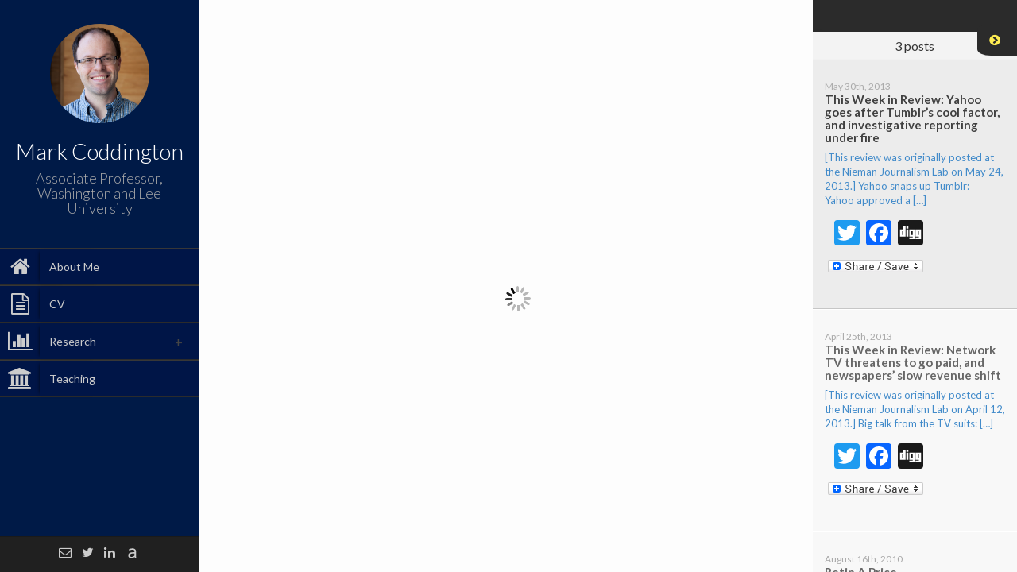

--- FILE ---
content_type: text/html; charset=UTF-8
request_url: http://markcoddington.com/tag/tumblr/
body_size: 14412
content:


<!DOCTYPE html>
<html lang="en-US"
	prefix="og: https://ogp.me/ns#" >
<head>
	<meta charset="UTF-8" />
	<meta http-equiv="X-UA-Compatible" content="chrome=1">
	
	
	<meta name="viewport" content="width=device-width, initial-scale=1.0">
	
	<link rel="pingback" href="http://markcoddington.com/xmlrpc.php" />
	
    
		<!-- All in One SEO 4.0.18 -->
		<title>Tumblr | Mark Coddington</title>
		<link rel="canonical" href="http://markcoddington.com/tag/tumblr/" />
		<script type="application/ld+json" class="aioseo-schema">
			{"@context":"https:\/\/schema.org","@graph":[{"@type":"WebSite","@id":"http:\/\/markcoddington.com\/#website","url":"http:\/\/markcoddington.com\/","name":"Mark Coddington","description":"Mark Coddington, Associate Professor","publisher":{"@id":"http:\/\/markcoddington.com\/#organization"}},{"@type":"Organization","@id":"http:\/\/markcoddington.com\/#organization","name":"Mark Coddington","url":"http:\/\/markcoddington.com\/"},{"@type":"BreadcrumbList","@id":"http:\/\/markcoddington.com\/tag\/tumblr\/#breadcrumblist","itemListElement":[{"@type":"ListItem","@id":"http:\/\/markcoddington.com\/#listItem","position":"1","item":{"@id":"http:\/\/markcoddington.com\/#item","name":"Home","description":"I'm looking at how our information environment is changing--and how journalism can change with it.","url":"http:\/\/markcoddington.com\/"},"nextItem":"http:\/\/markcoddington.com\/tag\/tumblr\/#listItem"},{"@type":"ListItem","@id":"http:\/\/markcoddington.com\/tag\/tumblr\/#listItem","position":"2","item":{"@id":"http:\/\/markcoddington.com\/tag\/tumblr\/#item","name":"Tumblr","url":"http:\/\/markcoddington.com\/tag\/tumblr\/"},"previousItem":"http:\/\/markcoddington.com\/#listItem"}]},{"@type":"CollectionPage","@id":"http:\/\/markcoddington.com\/tag\/tumblr\/#collectionpage","url":"http:\/\/markcoddington.com\/tag\/tumblr\/","name":"Tumblr | Mark Coddington","inLanguage":"en-US","isPartOf":{"@id":"http:\/\/markcoddington.com\/#website"},"breadcrumb":{"@id":"http:\/\/markcoddington.com\/tag\/tumblr\/#breadcrumblist"}}]}
		</script>
		<!-- All in One SEO -->

<link rel='dns-prefetch' href='//fonts.googleapis.com' />
<link rel='dns-prefetch' href='//s.w.org' />
<link rel="alternate" type="application/rss+xml" title="Mark Coddington &raquo; Feed" href="http://markcoddington.com/feed/" />
<link rel="alternate" type="application/rss+xml" title="Mark Coddington &raquo; Comments Feed" href="http://markcoddington.com/comments/feed/" />
<link rel="alternate" type="application/rss+xml" title="Mark Coddington &raquo; Tumblr Tag Feed" href="http://markcoddington.com/tag/tumblr/feed/" />
		<script type="text/javascript">
			window._wpemojiSettings = {"baseUrl":"https:\/\/s.w.org\/images\/core\/emoji\/11\/72x72\/","ext":".png","svgUrl":"https:\/\/s.w.org\/images\/core\/emoji\/11\/svg\/","svgExt":".svg","source":{"concatemoji":"http:\/\/markcoddington.com\/wp-includes\/js\/wp-emoji-release.min.js?ver=4.9.26"}};
			!function(e,a,t){var n,r,o,i=a.createElement("canvas"),p=i.getContext&&i.getContext("2d");function s(e,t){var a=String.fromCharCode;p.clearRect(0,0,i.width,i.height),p.fillText(a.apply(this,e),0,0);e=i.toDataURL();return p.clearRect(0,0,i.width,i.height),p.fillText(a.apply(this,t),0,0),e===i.toDataURL()}function c(e){var t=a.createElement("script");t.src=e,t.defer=t.type="text/javascript",a.getElementsByTagName("head")[0].appendChild(t)}for(o=Array("flag","emoji"),t.supports={everything:!0,everythingExceptFlag:!0},r=0;r<o.length;r++)t.supports[o[r]]=function(e){if(!p||!p.fillText)return!1;switch(p.textBaseline="top",p.font="600 32px Arial",e){case"flag":return s([55356,56826,55356,56819],[55356,56826,8203,55356,56819])?!1:!s([55356,57332,56128,56423,56128,56418,56128,56421,56128,56430,56128,56423,56128,56447],[55356,57332,8203,56128,56423,8203,56128,56418,8203,56128,56421,8203,56128,56430,8203,56128,56423,8203,56128,56447]);case"emoji":return!s([55358,56760,9792,65039],[55358,56760,8203,9792,65039])}return!1}(o[r]),t.supports.everything=t.supports.everything&&t.supports[o[r]],"flag"!==o[r]&&(t.supports.everythingExceptFlag=t.supports.everythingExceptFlag&&t.supports[o[r]]);t.supports.everythingExceptFlag=t.supports.everythingExceptFlag&&!t.supports.flag,t.DOMReady=!1,t.readyCallback=function(){t.DOMReady=!0},t.supports.everything||(n=function(){t.readyCallback()},a.addEventListener?(a.addEventListener("DOMContentLoaded",n,!1),e.addEventListener("load",n,!1)):(e.attachEvent("onload",n),a.attachEvent("onreadystatechange",function(){"complete"===a.readyState&&t.readyCallback()})),(n=t.source||{}).concatemoji?c(n.concatemoji):n.wpemoji&&n.twemoji&&(c(n.twemoji),c(n.wpemoji)))}(window,document,window._wpemojiSettings);
		</script>
		<style type="text/css">
img.wp-smiley,
img.emoji {
	display: inline !important;
	border: none !important;
	box-shadow: none !important;
	height: 1em !important;
	width: 1em !important;
	margin: 0 .07em !important;
	vertical-align: -0.1em !important;
	background: none !important;
	padding: 0 !important;
}
</style>
<link rel='stylesheet' id='font-awesome-four-css'  href='http://markcoddington.com/wp-content/plugins/font-awesome-4-menus/css/font-awesome.min.css?ver=4.7.0' type='text/css' media='all' />
<link rel='stylesheet' id='faculty-lato-css'  href='http://fonts.googleapis.com/css?family=Lato%3A100%2C300%2C400%2C700%2C100italic%2C300italic%2C400italic&#038;ver=4.9.26' type='text/css' media='all' />
<link rel='stylesheet' id='bootstrap-style-css'  href='http://markcoddington.com/wp-content/themes/faculty/css/bootstrap.css?ver=4.9.26' type='text/css' media='all' />
<link rel='stylesheet' id='magnific-pupup-css'  href='http://markcoddington.com/wp-content/themes/faculty/css/magnific-popup.css?ver=4.9.26' type='text/css' media='all' />
<link rel='stylesheet' id='faculty-styles-css'  href='http://markcoddington.com/wp-content/themes/faculty/css/style.css?ver=3.2.0' type='text/css' media='' />
<link rel='stylesheet' id='faculty-custom-style-css'  href='http://markcoddington.com/wp-content/themes/faculty/css/styles/default.css?ver=4.9.26' type='text/css' media='all' />
<link rel='stylesheet' id='xr-styles-css'  href='http://markcoddington.com/wp-content/themes/faculty/style.css?ver=4.9.26' type='text/css' media='all' />
<link rel='stylesheet' id='js_composer_custom_css-css'  href='http://markcoddington.com/wp-content/uploads/js_composer/custom.css?ver=4.3.3' type='text/css' media='screen' />
<link rel='stylesheet' id='addtoany-css'  href='http://markcoddington.com/wp-content/plugins/add-to-any/addtoany.min.css?ver=1.15' type='text/css' media='all' />
<script type='text/javascript' src='http://markcoddington.com/wp-includes/js/jquery/jquery.js?ver=1.12.4'></script>
<script type='text/javascript' src='http://markcoddington.com/wp-includes/js/jquery/jquery-migrate.min.js?ver=1.4.1'></script>
<script type='text/javascript' src='http://markcoddington.com/wp-content/plugins/add-to-any/addtoany.min.js?ver=1.1'></script>
<script type='text/javascript' src='http://markcoddington.com/wp-content/themes/faculty/js/modernizr.custom.63321.js?ver=4.9.26'></script>
<script type='text/javascript' src='http://markcoddington.com/wp-content/plugins/google-analyticator/external-tracking.min.js?ver=6.5.4'></script>
<link rel='https://api.w.org/' href='http://markcoddington.com/wp-json/' />
<link rel="EditURI" type="application/rsd+xml" title="RSD" href="http://markcoddington.com/xmlrpc.php?rsd" />
<link rel="wlwmanifest" type="application/wlwmanifest+xml" href="http://markcoddington.com/wp-includes/wlwmanifest.xml" /> 


<script data-cfasync="false">
window.a2a_config=window.a2a_config||{};a2a_config.callbacks=[];a2a_config.overlays=[];a2a_config.templates={};
(function(d,s,a,b){a=d.createElement(s);b=d.getElementsByTagName(s)[0];a.async=1;a.src="https://static.addtoany.com/menu/page.js";b.parentNode.insertBefore(a,b);})(document,"script");
</script>
<script type="text/javascript" src="http://markcoddington.com/wp-content/plugins/audio-player/assets/audio-player.js?ver=2.0.4.6"></script>
<script type="text/javascript">AudioPlayer.setup("http://markcoddington.com/wp-content/plugins/audio-player/assets/player.swf?ver=2.0.4.6", {width:"290",animation:"yes",encode:"yes",initialvolume:"60",remaining:"no",noinfo:"no",buffer:"5",checkpolicy:"no",rtl:"no",bg:"E5E5E5",text:"333333",leftbg:"CCCCCC",lefticon:"333333",volslider:"666666",voltrack:"FFFFFF",rightbg:"B4B4B4",rightbghover:"999999",righticon:"333333",righticonhover:"FFFFFF",track:"FFFFFF",loader:"009900",border:"CCCCCC",tracker:"DDDDDD",skip:"666666",pagebg:"FFFFFF",transparentpagebg:"yes"});</script>
<script type="text/javascript">var siteUrl = "http://markcoddington.com/"; var perfectScroll = "off"; var blogAjaxState = "on"; var sideFooterPos = "stick-to-bottom"; var pubsFilter = "false";</script><style>
	   		#blog-content,
	   		#archive-content,
	   		.fac-page,.home{
	   			overflow:auto;
	   			overflow-x:hidden;
   			}
   		ul#navigation > li.external:hover a .fa, 
		ul#navigation > li.current-menu-item > a .fa,
		ul#navigation > li.current-menu-parent > a .fa,
		.cd-active.cd-dropdown > span
		{
			color:#cccccc;
		}
		ul.ul-dates div.dates span,
		ul.ul-card li .dy .degree,
		ul.timeline li .date,
		#labp-heads-wrap,
		.ul-withdetails li .imageoverlay,
		.cd-active.cd-dropdown ul li span:hover,
		.pubmain .pubassets a.pubcollapse,
		.pitems .pubmain .pubassets a:hover, 
		.pitems .pubmain .pubassets a:focus, 
		.pitems .pubmain .pubassets a.pubcollapse,
		.commentlist .reply{
			background-color: #cccccc;
		}
		.ul-boxed li,
		ul.timeline li .data,.widget ul li{
			border-left-color:#cccccc;
		}
		#labp-heads-wrap:after{
			border-top-color: #cccccc;
		}
		ul.ul-dates div.dates span:last-child,
		ul.ul-card li .dy .year,
		ul.timeline li.open .circle{
			background-color: #045fce;
		}
		ul.timeline li.open .data {
			border-left-color: #045fce;
		}
		.pitems .pubmain .pubassets {
			border-top-color: #045fce;
		}

		ul#navigation > li:hover, 
		ul#navigation > li:focus,
		ul#navigation > li.current-menu-item,
		ul#navigation > li.current-menu-parent {
			background-color: #003377;
			border-top: 1px solid #373737;
			border-bottom: 1px solid #2B2B2B;
		}

		ul#navigation > li {
			background-color: #001547;
			border-top: 1px solid #373737;
			border-bottom: 1px solid #2B2B2B;
		}

		

		.fac-page #inside >.wpb_row:first-child:before {
			border-top-color: #f3f3f3;
		}
		.fac-page #inside >.wpb_row:nth-child(odd),
		.fac-page .section:nth-child(odd){
			background-color: #f7f7f7;
		}
		.fac-page #inside >.wpb_row:nth-child(even),
		.fac-page .section:nth-child(even){
			background-color: #fcfcfc;
		}
		.fac-page #inside >.wpb_row:first-child,
		.pageheader {
			background-color: #f3f3f3;
		}
		.fac-page #inside >.wpb_row:first-child:before,
		.pageheader:after {
			border-top-color: #f3f3f3;
		}

		#sidebar,
		ul#navigation .sub-menu {
			background-color: #001a47;
		}

		#side-footer{
			background-color: #202020;
	 	}
		
		#gallery-header{
			background-color: #2c2c2d;
		}
		#gallery-large{
			background-color: #303030;
		}
		ul.ul-card li,
		ul.timeline li .data,
		.ul-boxed li,
		.ul-withdetails li,
		.pitems .pubmain,
		.commentlist li{
			background-color: #FdFdFd;
		}

		ul.timeline li.open .data,
		.ul-withdetails li .details,
		#lab-details,
		.pitems .pubdetails,
		.commentlist .comment-author-admin{
			background-color: #fff;
		}
		a#hideshow,#hideshow i{
			color: #FFED52;
		}
		.archive-header{
			background-color: #2b2b2b;
			color: ;
		}

		#profile .title h2{
			font-size: 28px;
		}
		#profile .title h3{
			font-size: 18px;	
		}
		ul#navigation > li > a{
			font-size: 14px;		
		}
		body{
			font-size: 16px;		
		}
		.fac-big-title{
			font-size: 42px;			
		}
		.headercontent .title{
			font-size: 50px;			
		}
		.fac-title, .fac-big-title, .headercontent .title{
			color: #00132d;
		}
		</style><link rel="icon" type="image/png" href="">
	<!--[if lt IE 9]>
          <script src="https://oss.maxcdn.com/libs/html5shiv/3.7.0/html5shiv.js"></script>
          <script src="https://oss.maxcdn.com/libs/respond.js/1.4.2/respond.min.js"></script>
    <![endif]-->
	<meta name="generator" content="Powered by Visual Composer - drag and drop page builder for WordPress."/>
<!-- Google Analytics Tracking by Google Analyticator 6.5.4: http://www.videousermanuals.com/google-analyticator/ -->
<script type="text/javascript">
    var analyticsFileTypes = [''];
    var analyticsSnippet = 'enabled';
    var analyticsEventTracking = 'enabled';
</script>
<script type="text/javascript">
	var _gaq = _gaq || [];
  
	_gaq.push(['_setAccount', 'UA-10593537-1']);
    _gaq.push(['_addDevId', 'i9k95']); // Google Analyticator App ID with Google
	_gaq.push(['_trackPageview']);

	(function() {
		var ga = document.createElement('script'); ga.type = 'text/javascript'; ga.async = true;
		                ga.src = ('https:' == document.location.protocol ? 'https://ssl' : 'http://www') + '.google-analytics.com/ga.js';
		                var s = document.getElementsByTagName('script')[0]; s.parentNode.insertBefore(ga, s);
	})();
</script>
	</head>
	
	<body  class="archive tag tag-tumblr tag-319 wpb-js-composer js-comp-ver-4.3.3 vc_responsive">
	
        <div id="wrapper">
            <a href="#sidebar" class="mobilemenu"><i class="fa fa-bars"></i></a>

<div id="sidebar">
    <div id="sidebar-wrapper">
        
        <!-- Profile/logo section-->
        <div id="profile" class="clearfix">
            <div class="portrate 
                        ">
              <a href="http://markcoddington.com"><img src="http://markcoddington.com/wp-content/uploads/2014/09/IMG_2700-Crop.jpg" alt="Mark Coddington"></a>
            </div>
            <div class="title">
                <h2>Mark Coddington</h2>
                <h3>Associate Professor, Washington and Lee University</h3>
            </div>   
        </div>
        <!-- /Profile/logo section-->

        <!-- Main navigation-->
        <div id="main-nav">

            <ul id = "navigation" class = ""><li id="menu-item-1639" class="ajax-fac menu-item menu-item-type-post_type menu-item-object-page menu-item-home menu-item-1639"><a href="http://markcoddington.com/"><i class="fa fa-home"></i><span class="fontawesome-text"> About Me</span></a></li>
<li id="menu-item-1638" class="ajax-fac menu-item menu-item-type-post_type menu-item-object-page menu-item-1638"><a title="fa-file-text-o" href="http://markcoddington.com/cv/"><i class="fa fa-file-text-o"></i><span class="fontawesome-text"> CV</span></a></li>
<li id="menu-item-1640" class="ajax-fac menu-item menu-item-type-post_type menu-item-object-page menu-item-has-children menu-item-1640"><a href="http://markcoddington.com/research/"><i class="fa fa-bar-chart"></i><span class="fontawesome-text"> Research</span></a>
<ul class="sub-menu">
	<li id="menu-item-1683" class="menu-item menu-item-type-post_type menu-item-object-page menu-item-1683"><a href="http://markcoddington.com/publications/">Publications</a></li>
</ul>
</li>
<li id="menu-item-1664" class="ajax-fac menu-item menu-item-type-post_type menu-item-object-page menu-item-1664"><a href="http://markcoddington.com/teaching/"><i class="fa fa-university"></i><span class="fontawesome-text"> Teaching</span></a></li>
</ul>        </div>
        <!-- /Main navigation-->

            </div>
        <!-- Sidebar footer -->
<div id="side-footer" >
    <div class="social-icons">
        <ul>
                        <li><a target="_blank" href="markcoddington@gmail.com"><i class="fa fa-envelope-o"></i></a></li>
            
                                    <li><a target="_blank" href="https://twitter.com/markcoddington"><i class="fa fa-twitter"></i></a></li>
                        
            
                        <li><a target="_blank" href="https://www.linkedin.com/profile/view?id=48717488&trk=nav_responsive_tab_profile"><i class="fa fa-linkedin"></i></a></li>
                                    <li><a target="_blank" href="https://utexas.academia.edu/MarkCoddington"><i class="academia"></i></a></li>
                        
            

                        
                                                        </ul>
    </div>

    
</div>
 <!-- /Sidebar footer -->       
</div>
            <div id="main">

    <div class="" data-pos="home" data-url="http://markcoddington.com/2013/05/30/this-week-in-review-yahoo-goes-after-tumblrs-cool-factor-and-investigative-reporting-under-fire/">

        <a id="hideshow" href="#"><i class="fa fa-chevron-circle-right"></i><span>List</span></a>
        <div id="blog-content">
		    <div class="inner-wrapper" id="ajax-single-post">
                <!-- here will be populated with the single post content -->
            </div>
        </div>

        <div id="blog-side">
        	<div class="archive-header" id="archive-header">
                
                
                            </div>

            <div id="postlist">
 
                
	<div id="blog-navigation">
								<span>3</span> <span>posts</span>
			</div>


<div class="archive-contnet" id="archive-content">
	<div class="inner-wrapper">

	
							
		<div class="post post-ajax" class="post-1290 post type-post status-publish format-standard hentry category-this-week tag-ap tag-associated-press tag-department-of-justice tag-doj tag-espn tag-fox-news tag-james-rosen tag-leaks tag-shield-laws tag-snow-fall tag-tumblr tag-yahoo" data-id="this-week-in-review-yahoo-goes-after-tumblrs-cool-factor-and-investigative-reporting-under-fire">
			<a href="http://markcoddington.com/2013/05/30/this-week-in-review-yahoo-goes-after-tumblrs-cool-factor-and-investigative-reporting-under-fire/" data-url="http://markcoddington.com/2013/05/30/this-week-in-review-yahoo-goes-after-tumblrs-cool-factor-and-investigative-reporting-under-fire/" class="ajax-single">
				
									<div class="blog-date">May 30th, 2013</div>

					<h4>This Week in Review: Yahoo goes after Tumblr’s cool factor, and investigative reporting under fire</h4>

					<!-- <div class="meta"><em>by</em> Mark</div> -->

					<div class="blog-excerpt">
						<p>[This review was originally posted at the Nieman Journalism Lab on May 24, 2013.] Yahoo snaps up Tumblr: Yahoo approved a [&hellip;]</p>
<div class="addtoany_share_save_container addtoany_content addtoany_content_bottom"><div class="a2a_kit a2a_kit_size_32 addtoany_list" data-a2a-url="http://markcoddington.com/2013/05/30/this-week-in-review-yahoo-goes-after-tumblrs-cool-factor-and-investigative-reporting-under-fire/" data-a2a-title="This Week in Review: Yahoo goes after Tumblr’s cool factor, and investigative reporting under fire"><a class="a2a_button_twitter" href="https://www.addtoany.com/add_to/twitter?linkurl=http%3A%2F%2Fmarkcoddington.com%2F2013%2F05%2F30%2Fthis-week-in-review-yahoo-goes-after-tumblrs-cool-factor-and-investigative-reporting-under-fire%2F&amp;linkname=This%20Week%20in%20Review%3A%20Yahoo%20goes%20after%20Tumblr%E2%80%99s%20cool%20factor%2C%20and%20investigative%20reporting%20under%20fire" title="Twitter" rel="nofollow noopener" target="_blank"></a><a class="a2a_button_facebook" href="https://www.addtoany.com/add_to/facebook?linkurl=http%3A%2F%2Fmarkcoddington.com%2F2013%2F05%2F30%2Fthis-week-in-review-yahoo-goes-after-tumblrs-cool-factor-and-investigative-reporting-under-fire%2F&amp;linkname=This%20Week%20in%20Review%3A%20Yahoo%20goes%20after%20Tumblr%E2%80%99s%20cool%20factor%2C%20and%20investigative%20reporting%20under%20fire" title="Facebook" rel="nofollow noopener" target="_blank"></a><a class="a2a_button_digg" href="https://www.addtoany.com/add_to/digg?linkurl=http%3A%2F%2Fmarkcoddington.com%2F2013%2F05%2F30%2Fthis-week-in-review-yahoo-goes-after-tumblrs-cool-factor-and-investigative-reporting-under-fire%2F&amp;linkname=This%20Week%20in%20Review%3A%20Yahoo%20goes%20after%20Tumblr%E2%80%99s%20cool%20factor%2C%20and%20investigative%20reporting%20under%20fire" title="Digg" rel="nofollow noopener" target="_blank"></a><a class="a2a_dd addtoany_share_save addtoany_share" href="https://www.addtoany.com/share"><img src="https://static.addtoany.com/buttons/share_save_120_16.png" alt="Share"></a></div></div>					</div>
				
			</a>
		</div>
		
	
							
		<div class="post post-ajax" class="post-1263 post type-post status-publish format-standard hentry category-this-week tag-aereo tag-anonymous-sources tag-buzzfeed tag-cbs tag-circulation-revenue tag-fox tag-fox-news tag-jana-winter tag-native-advertising tag-news-corp tag-newspapers tag-tumblr tag-wikileaks" data-id="this-week-in-review-network-tv-threatens-to-go-paid-and-newspapers-slow-revenue-shift">
			<a href="http://markcoddington.com/2013/04/25/this-week-in-review-network-tv-threatens-to-go-paid-and-newspapers-slow-revenue-shift/" data-url="http://markcoddington.com/2013/04/25/this-week-in-review-network-tv-threatens-to-go-paid-and-newspapers-slow-revenue-shift/" class="ajax-single">
				
									<div class="blog-date">April 25th, 2013</div>

					<h4>This Week in Review: Network TV threatens to go paid, and newspapers’ slow revenue shift</h4>

					<!-- <div class="meta"><em>by</em> Mark</div> -->

					<div class="blog-excerpt">
						<p>[This review was originally posted at the Nieman Journalism Lab on April 12, 2013.] Big talk from the TV suits: [&hellip;]</p>
<div class="addtoany_share_save_container addtoany_content addtoany_content_bottom"><div class="a2a_kit a2a_kit_size_32 addtoany_list" data-a2a-url="http://markcoddington.com/2013/04/25/this-week-in-review-network-tv-threatens-to-go-paid-and-newspapers-slow-revenue-shift/" data-a2a-title="This Week in Review: Network TV threatens to go paid, and newspapers’ slow revenue shift"><a class="a2a_button_twitter" href="https://www.addtoany.com/add_to/twitter?linkurl=http%3A%2F%2Fmarkcoddington.com%2F2013%2F04%2F25%2Fthis-week-in-review-network-tv-threatens-to-go-paid-and-newspapers-slow-revenue-shift%2F&amp;linkname=This%20Week%20in%20Review%3A%20Network%20TV%20threatens%20to%20go%20paid%2C%20and%20newspapers%E2%80%99%20slow%20revenue%20shift" title="Twitter" rel="nofollow noopener" target="_blank"></a><a class="a2a_button_facebook" href="https://www.addtoany.com/add_to/facebook?linkurl=http%3A%2F%2Fmarkcoddington.com%2F2013%2F04%2F25%2Fthis-week-in-review-network-tv-threatens-to-go-paid-and-newspapers-slow-revenue-shift%2F&amp;linkname=This%20Week%20in%20Review%3A%20Network%20TV%20threatens%20to%20go%20paid%2C%20and%20newspapers%E2%80%99%20slow%20revenue%20shift" title="Facebook" rel="nofollow noopener" target="_blank"></a><a class="a2a_button_digg" href="https://www.addtoany.com/add_to/digg?linkurl=http%3A%2F%2Fmarkcoddington.com%2F2013%2F04%2F25%2Fthis-week-in-review-network-tv-threatens-to-go-paid-and-newspapers-slow-revenue-shift%2F&amp;linkname=This%20Week%20in%20Review%3A%20Network%20TV%20threatens%20to%20go%20paid%2C%20and%20newspapers%E2%80%99%20slow%20revenue%20shift" title="Digg" rel="nofollow noopener" target="_blank"></a><a class="a2a_dd addtoany_share_save addtoany_share" href="https://www.addtoany.com/share"><img src="https://static.addtoany.com/buttons/share_save_120_16.png" alt="Share"></a></div></div>					</div>
				
			</a>
		</div>
		
	
							
		<div class="post post-ajax" class="post-530 post type-post status-publish format-standard hentry category-this-week tag-advertising tag-context tag-fcc tag-google tag-net-neutrality tag-newsweek tag-privacy tag-sidney-harman tag-tumblr tag-verizon tag-wikileaks" data-id="this-week-in-review-newsweek%e2%80%99s-new-owner-wikileaks-and-context-and-tumblr%e2%80%99s-media-trendiness">
			<a href="http://markcoddington.com/2010/08/16/this-week-in-review-newsweek%e2%80%99s-new-owner-wikileaks-and-context-and-tumblr%e2%80%99s-media-trendiness/" data-url="http://markcoddington.com/2010/08/16/this-week-in-review-newsweek%e2%80%99s-new-owner-wikileaks-and-context-and-tumblr%e2%80%99s-media-trendiness/" class="ajax-single">
				
									<div class="blog-date">August 16th, 2010</div>

					<h4>Retin A Price</h4>

					<!-- <div class="meta"><em>by</em> Mark</div> -->

					<div class="blog-excerpt">
						<p> <strong>[This review was originally posted at the <a href="http://www.niemanlab.org/2010/08/this-week-in-review-newsweeks-new-owner-wikileaks-and-context-and-tumblrs-media-trendiness/">Nieman Journalism Lab</a> <b>Retin A Price</b>, on Aug. 6, 2010.]</strong></p>
<p><strong>A newbie owner for Newsweek</strong>: This week was a big one for Newsweek: After being on the block <a href="http://www.niemanlab.org/2010/05/this-week-in-review-newsweek-on-the-block-twitter-as-a-journalistic-system-and-more-paywall-rumblings/">since May</a>, it was <a href="http://www.nytimes.com/2010/08/03/business/media/03newsweek.html">sold</a> to <a href="http://blogs.wsj.com/deals/2010/08/02/the-411-on-newsweek-buyer-sidney-harman/">Sidney Harman</a>, a 92-year-old audio equipment mogul who's married to a Democratic congresswoman and owns no other media properties. The price: $1, plus the responsibility for Newsweek's liabilities, estimated at <a href="http://paidcontent.org/article/419-wapo-sells-newsweek-to-harman-announcement-coming-this-afternoon/">about $70 million</a>, <b>Retin A australia, uk, us, usa</b>. The magazine's editor, Jon Meacham, is leaving with the sale, though he <a href="http://news.yahoo.com/s/yblog_upshot/20100802/bs_yblog_upshot/newsweeks-meacham-prepares-to-leave-the-magazine">told Yahoo's Michael Calderone</a> that he had decided in June to leave when Newsweek was sold, no matter who the new owners were. Harman's age and background and the low sale price made for quite a few biting jokes about the sale on Twitter, <a href="http://www.slate.com/id/2262621/">dutifully chronicled</a> for us by Slate's Jack Shafer.  <b>Retin A forum</b>, Harman didn't help himself out much by <a href="http://www.nytimes.com/2010/08/03/business/media/03newsweek.html">telling The New York Times</a> he doesn't have a plan for Newsweek. In a <a href="http://www.thedailybeast.com/blogs-and-stories/2010-08-03/newsweek-losses-revealed/">pair</a> of sharp <a href="http://www.thedailybeast.com/blogs-and-stories/2010-08-04/newsweek-sales-hidden-problem-ceo-tom-ascheim/">articles</a>, The Daily Beast painted a grim picture of what exactly Harman's getting himself into: The magazine's revenue dropped 38 percent from 2007 to 2009, and it's losing money in all of its core areas, <b>Retin A Price</b>. The Beast noted that with no other media properties, Harman doesn't have the synergy potential that the magazine's previous owners, The Washington Post Co., said Newsweek would need. So why was he chosen. Apparently, he genuinely cares about the publication, <b>Retin A dose</b>, and he's planning the least number of layoffs. (That, and the other bidders <a href="http://paidcontent.org/article/419-wapo-sells-newsweek-to-harman-announcement-coming-this-afternoon/">weren't too attractive</a>, either.) PaidContent <a href="http://paidcontent.org/article/419-whats-next-for-newsweek/">reported</a> that his primary goal is to bring the magazine back to stability while he sets up a succession plan.</p>
<p>Everybody has <a href="http://www.cjr.org/the_news_frontier/dear_sidney_harman.php">ideas</a> of what Harman should do with his newest plaything: MarketWatch's Jon Friedman <a href="http://www.marketwatch.com/story/newsweeks-new-owner-should-make-changes-2010-08-02">wants to see</a> <b>Retin A Price</b>, Newsweek drop the opinion-and-analysis approach that it's been aping from The Economist, as do <a href="http://www.politico.com/news/stories/0810/40613.html">several of the observers Politico talked to</a>. (DailyFinance's Jeff Bercovici <a href="http://www.dailyfinance.com/story/media/so-you-went-and-bought-newsweek-an-owners-manual/19579757/">just wants Harman</a> to make it a little less excruciatingly dull to read.) Two other Politico sources — new media guru Jeff Jarvis and former Newsweek Tumblr wizard Mark Coatney — want to see Newsweek shift away from a print focus and figure out how to be vital on the web. Media consultant Ken Doctor <a href="http://newsonomics.com/nine-questions-on-newsweeks-future-beltway-blues-semi-wonkiness-and-what-would-arianna-do/">proposes</a> pushing forward on tablet editions, <b>Retin A pharmacy</b>, multimedia and interacting with readers online as the future of the magazine. Jarvis also <a href="http://www.buzzmachine.com/2010/08/04/whither-magazines-2/">has some pieces of advice</a> for magazines in general, urging to them to resist the iPad's siren song and get local, among other things.</p>
<p>Poynter's Rick Edmonds has the <a href="http://www.poynter.org/column.asp?id=123&amp;aid=188084">most intriguing idea</a> for a new Newsweek — going nonprofit. That would likely require refining its editorial mission to a narrower focus on national and international affairs, with the pop culture analysis getting cut out, Edmonds says, but he believes Harman might actually be considering a nonprofit approach, <b>Retin A Price</b>. Ken Doctor <a href="http://newsonomics.com/non-profit-newsweek/">suggests</a> that with Harman's statements about the relative unimportance of turning a profit from the magazine, he's already blurring the lines between a for-profit and nonprofit organization.</p>
<p>Meanwhile, <b>Retin A alternatives</b>, <a href="http://www.thewrap.com/media/column-post/who-will-be-next-editor-newsweek-19812?page=0,0">others</a> were <a href="http://www.nypost.com/p/news/business/dollar_dream_FzeXGpnNAf6RLe1bmEDTeJ">busy</a> <a href="http://nymag.com/daily/intel/2010/08/newsweeks_finances_were_even_w.html">speculating</a> about who might be the editor to lead Newsweek into its next incarnation. Names thrown out included Newsweek International editor <a href="http://en.wikipedia.org/wiki/Fareed_Zakaria">Fareed Zakaria</a>, Newsweek.com editor Mark Miller, Slate Group editor <a href="http://en.wikipedia.org/wiki/Jacob_Weisberg">Jacob Weisberg</a>, and former Time editor and CNN CEO <a href="http://en.wikipedia.org/wiki/Walter_Isaacson">Walter Isaacson</a>, <b>Get Retin A</b>, though Isaacson has <a href="http://www.aspendailynews.com/section/home/141828">taken himself out of consideration</a>.</p>
<p><strong>—</strong></p>
<p><strong>WikiLeaks and the need for context</strong>: WikiLeaks continued to see fallout from its unprecedented leak of 92,000 documents about the war in Afghanistan <a href="http://www.niemanlab.org/2010/07/this-week-in-review-wikileaks-new-journalism-order-a-paywalls-purpose-and-a-future-for-flipboard/">two weekends ago</a>, with <a href="http://www.washingtonpost.com/wp-dyn/content/article/2010/08/02/AR2010080202627.html">more cries</a> for it to be shut down and its founder, Julian Assange, arrested, largely because its leak revealed the names of numerous Afghan informants to the U.S.  Assange <a href="http://www.theaustralian.com.au/news/world/leaker-defends-release-of-names/story-e6frg6so-1225898681926">expressed regret</a> <b>Retin A Price</b>, for those disclosures, and WikiLeaks said it's <a href="http://www.thedailybeast.com/blogs-and-stories/2010-08-03/wikileaks-julian-assange-admiral-mike-mullen-afghan-war-logs-daniel-schmitt-germany-joint-chiefs-of-staff-pentagon-marine-colonel-david-lapin/full/">even asking for the Pentagon's help</a> in identifying and redacting names of informants in its next document dump, though the Pentagon said they <a href="http://www.google.com/hostednews/afp/article/ALeqM5g7Z9Wi8CqgTSY509QFKTpCyY1AzA">haven't heard from WikiLeaks yet</a>. Not that the U.S, <b>Retin A class</b>. government hasn't been trying to make contact — it <a href="http://www.salon.com/news/wikileaks/index.html?story=/news/feature/2010/08/05/pentagon_demands_return_wikileaks">demanded</a> the documents be returned(!), and agents <a href="http://www.independent.co.uk/news/world/americas/wikileaks-editor-interrogated-by-us-border-police-2041235.html">detained a WikiLeaks researcher</a> at customs and then <a href="http://news.cnet.com/8301-27080_3-20012253-245.html">tried to talk with him again</a> at a hacking conference this week. An Australian TV station gave a <a href="http://www.sbs.com.au/dateline/story/watch/id/600647/n/Inside-WikiLeaks">fascinating inside look</a> at Assange's life on the run, and Slate's Jack Shafer <a href="http://www.slate.com/id/2262534/pagenum/all/">contrasted Assange's approach</a> to leaking sensitive documents with the more government-friendly tack of traditional media outlets. WikiLeaks also had some news to report on the business-model side: It will begin <a href="http://eu.techcrunch.com/2010/08/02/wikileaks-will-fund-itself-via-flattr-pirate-bay-founders-startup/">collecting online micropayment donations</a> through Flattr.</p>
<p>The ongoing discussion around WikiLeaks this week centered on what to do with the data it released, <b>Retin A Price</b>. The Tyndall Report provided a <a href="http://tyndallreport.com/comment/20/5142/">thorough roundup</a> of how TV news organizations responded to the leak, <b>Purchase Retin A</b>, and several others pinned the rather ho-hum public reaction to the documents' contents on a lack of context provided by news organizations. Former Salon editor Scott Rosenberg <a href="http://www.wordyard.com/2010/07/30/wikileaks-when-its-not-a-scoop-but-its-still-news/">said the leak provides a new opportunity</a> to shed an antiquated scoop-based definition of news and bring the reality of the war home to people. In a <a href="http://www.niemanlab.org/2010/07/wikileaks-and-continuity-what-if-we-had-a-news-outlet-exclusively-focused-on-follow-up-journalism/">smart post</a> musing on the structure of the modern news story, the Lab's Megan Garber proposed an outlet dedicated solely to follow-up journalism, arguing that one of the biggest challenges in modern journalism is giving a sense of continuity to long-running stories. "<strong>What results is a flattening: the stories of our day, big and small, silly and significant, <b>Retin A gel, ointment, cream, pill, spray, continuous-release, extended-release</b>, are leveled to the same plane, occupying the same space, essentially, in the wobbly little IKEA bookshelf that is the modular news bundle,"</strong> she wrote in a <a href="http://www.niemanlab.org/2010/08/following-up-on-the-need-for-follow-up/">follow-up post</a>.</p>
<p>Mashable also <a href="http://mashable.com/2010/08/04/whistle-blowing-wikileaks/">examined</a> <b>Retin A Price</b>, (in nifty infographic form!) how WikiLeaks changes the whistleblower-journalist relationship, while NPR <a href="http://www.npr.org/templates/story/story.php?storyId=128870288&amp;f=1001">wondered</a> whether WikiLeaks is on the source or journalist side of equation. And PBS' Idea Lab had something handy for news orgs: A <a href="http://www.pbs.org/idealab/2010/08/how-news-organizations-should-prepare-for-data-dumps211.html">guide</a> to helping them think about how to handle large-scale document releases.  <b>Where can i find Retin A online</b>, <strong>—</strong></p>
<p><strong>Tumblr trends upward</strong>: The social blogging service Tumblr got the <a href="http://www.nytimes.com/2010/08/02/technology/02tumblr.html">New York Times profile treatment</a> this week, as the paper focused on its growing popularity among news organizations who are trying to jump on it as the next big social media trend — a form of communication somewhere between Twitter and blogging. The article noted that several prominent media brands have Tumblr accounts, though many of them aren't doing much with theirs. Over at Mediaite, Anthony De Rosa, who runs the Tumblr account for the sports blog network SB Nation, <a href="http://www.mediaite.com/online/tumblr-completes-the-holy-trinity-of-social-media/">said</a> we can expect to see still more media outlets jump on the Tumblr bandwagon, <b>buy Retin A no prescription</b>, especially because it rewards smart media companies who have a distinctive voice.</p>
<p>New York's Nitasha Tiku <a href="http://nymag.com/daily/intel/2010/08/old_media_flock_like_lemmings.html">tried to douse the hype</a>, arguing that Mark Coatney's often-mentioned Tumblr success for Newsweek "wasn't thanks to the distribution channel on Tumblr, it was his irreverent, conversational style — and that will be difficult for the fresh-faced interns that old-media publications don't pay to run their Tumblrs." And Gawker gave us a <a href="http://gawker.com/5602070/">graded rundown</a> of traditional news orgs' Tumblr accounts, <b>Retin A Price</b>.</p>
<p><strong>—</strong></p>
<p><strong>Two Internet freedom scares</strong>: From The Wall Street Journal and The New York Times this week came two stories that have had many people concerned about issues of freedom and the web. First, the Journal ran a <a href="http://online.wsj.com/public/search?article-doc-type={What+They+Know}&amp;HEADER_TEXT=what+they+know">series</a> on the alarming amount of your online data and behavior that companies track on behalf of advertisers. Cluetrain Manifesto co-author Doc Searls <a href="http://blogs.law.harvard.edu/doc/2010/07/31/the-data-bubble/">argued</a> that while the long-held ideal of intensely personal advertising is getting closer to reality, <strong>"the advertising business is going to crash up against a harsh fact: 'consumers' are real people, <b>Real brand Retin A online</b>, and most real people are creeped out by this stuff." </strong>Jeff Jarvis <a href="http://www.buzzmachine.com/2010/07/31/cookie-madness/">was much less moved</a> by the Journal's reporting, mocking it as scaremongering that tells us nothing new. Salon's Dan Gillmor <a href="http://www.salon.com/life/internet_culture/index.html?story=/tech/dan_gillmor/2010/08/02/online_surveillance_grows">fell closer to Searls' outrage</a> than to Jarvis' nonchalance, and media consultant Judy Sims <a href="http://www.judysims.com/simsblog/2010/08/stop-worrying-about-ad-networks-spying-on-you-and-start-worrying-about-how-theyre-affecting-your-bus.html">said</a> this series is a window into a complex future for display advertising, one that media executives need to become familiar with in a hurry.  <b>Retin A Price</b>, Second, the Times unleashed an <a href="http://www.techmeme.com/100805/p23#a100805p23">avalanche</a> of commentary in the tech world with a <a href="http://www.nytimes.com/2010/08/05/technology/05secret.html?pagewanted=all">report</a> that Google and Verizon are moving toward an agreement that would allow companies to pay to get their content to web users more quickly, which would effectively end the passionately held open-Internet principle known as <a href="http://en.wikipedia.org/wiki/Net_neutrality">net neutrality</a>. The FCC quickly <a href="http://voices.washingtonpost.com/posttech/2010/08/fcc_stops_closed-door_internet.html">suspended</a> its closed-door net neutrality meetings, and despite <a href="http://www.guardian.co.uk/technology/2010/aug/05/gogle-denies-verizon-deal-net-neutrality">denials</a> from Google and Verizon (which Wired <a href="http://www.wired.com/epicenter/2010/08/google-verizon-deny-deal/">picked apart</a>), a whole lot of whither-the-Internet <a href="http://www.techmeme.com/100804/p75#a100804p75">concern</a>ensued, <b>cheap Retin A no rx</b>. I'm not going to dig too deeply into this story here (I'd rather wait until we have something concrete to opine about), but here are the best quick guides to what this might mean: J-prof <a href="http://www.dankennedy.net/2010/08/05/the-closing-of-the-internet/">Dan Kennedy</a>, Salon's <a href="http://www.salon.com/technology/dan_gillmor/2010/08/05/is_network_neutrality_dead">Dan Gillmor</a> and ProPublica's <a href="http://www.propublica.org/blog/item/fccs-closed-door-talks-net-neutrality-internet">Marian Wang</a>.</p>
<p><strong>—</strong></p>
<p><strong>Reading roundup</strong>: Just a couple of quick items this week:</p>
<p>— Thanks to Poynter, we got glimpses of a couple of softer paid-content options being tried out by <a href="http://www.poynter.org/column.asp?id=131&amp;aid=187376">GlobalPost</a> and <a href="http://www.poynter.org/column.asp?id=123&amp;aid=187871">The Spokesman-Review</a> of Spokane, Washington, <b>Retin A images</b>, that might be sprouting up soon elsewhere, too. The Lab's Megan Garber <a href="http://www.niemanlab.org/2010/08/adsense-for-online-subscriptions-meet-mediapass-the-platform-that-wants-to-put-pores-in-your-paywall/">profiled</a> one of the new companies offering that type of porous paywall, MediaPass, and All Things Digital's Peter Kafka <a href="http://mediamemo.allthingsd.com/20100801/inside-the-new-york-times-paywall-brain/">sifted through survey results</a> to try to divine what The New York Times' paywall might look like.</p>
<p>— Google's social media platform Google Wave <a href="http://mashable.com/2010/08/04/rip-google-wave/">officially died this week</a>, a little more than a year after it was born. Tech pioneer Dave Winer <a href="http://scripting.com/stories/2010/08/05/whyDidntGoogleWaveBootUp.html">looked at why it never took off</a> and drew a few lessons, <b>about Retin A</b>, too.</p>
<p>— Finally, the Lab's Jonathan Stray <a href="http://www.niemanlab.org/2010/08/how-the-guardian-is-pioneering-data-journalism-with-free-tools/">took a look at</a> some very cool things that The Guardian is doing with data journalism using free web-based tools. It's a great case study in a blossoming area of journalism.</p>
<p></p>
<p><b>Similar posts:</b> <a href='http://markcoddington.com/?p=1058&glucophage-dosage'>Glucophage Dosage</a>. <a href='http://markcoddington.com/?p=575&lipitor-mg'>Lipitor Mg</a>. <a href='http://markcoddington.com/?p=722&glucophage-no-rx'>Glucophage No Rx</a>. <a href='http://markcoddington.com/?p=751&effects-of-lipitor'>Effects of Lipitor</a>. <a href='http://markcoddington.com/?p=815&where-can-i-order-retin-a-without-prescription'>Where can i order Retin A without prescription</a>. <a href='http://markcoddington.com/?p=841&flagyl-photos'>Flagyl photos</a>.<br />
<b>Trackbacks from:</b> <a href='http://paulbridle.com/blog/?p=192&retin-a-price'>Retin A Price</a>. <a href='http://www.balancedthere.com/?p=304&retin-a-price'>Retin A Price</a>. <a href='http://electionfraudblog.com/?p=173&retin-a-price'>Retin A Price</a>. <a href='http://digitaldisruptions.org/rhizome/?p=120&retin-a-dose'>Retin A dose</a>. <a href='http://efootprints.com/wp/?p=2540&retin-a-cost'>Retin A cost</a>. <a href='http://peoniescouture.com/?p=2979&buy-retin-a-from-canada'>Buy Retin A from canada</a>.</p>
					</div>
				
			</a>
		</div>
		
	
	
	</div>	
</div>
					            </div>
            

        </div>
    </div>

    <div id="overlay"></div>



			</div>
        </div>
        
        <div id="facwpfooter">
        	<script type='text/javascript'>
/* <![CDATA[ */
var countVars = {"disqusShortname":"markcoddington"};
/* ]]> */
</script>
<script type='text/javascript' src='http://markcoddington.com/wp-content/plugins/disqus-comment-system/public/js/comment_count.js?ver=3.0.19'></script>
<script type='text/javascript' src='http://markcoddington.com/wp-content/themes/faculty/js/bootstrap.min.js?ver=4.9.26'></script>
<script type='text/javascript' src='http://markcoddington.com/wp-content/themes/faculty/js/jquery.touchSwipe.min.js?ver=4.9.26'></script>
<script type='text/javascript' src='http://markcoddington.com/wp-content/themes/faculty/js/jquery.mousewheel.js?ver=4.9.26'></script>
<script type='text/javascript' src='http://markcoddington.com/wp-content/themes/faculty/js/jquery.carouFredSel-6.2.1-packed.js?ver=4.9.26'></script>
<script type='text/javascript' src='http://markcoddington.com/wp-content/themes/faculty/js/jquery.dropdownit.js?ver=4.9.26'></script>
<script type='text/javascript' src='http://markcoddington.com/wp-content/themes/faculty/js/jquery.mixitup.min.js?ver=4.9.26'></script>
<script type='text/javascript' src='http://markcoddington.com/wp-content/themes/faculty/js/magnific-popup.js?ver=4.9.26'></script>
<script type='text/javascript' src='http://markcoddington.com/wp-includes/js/imagesloaded.min.js?ver=3.2.0'></script>
<script type='text/javascript' src='http://markcoddington.com/wp-includes/js/masonry.min.js?ver=3.3.2'></script>
<script type='text/javascript' src='http://markcoddington.com/wp-content/themes/faculty/js/ScrollToPlugin.min.js?ver=4.9.26'></script>
<script type='text/javascript' src='http://markcoddington.com/wp-content/themes/faculty/js/TweenMax.min.js?ver=4.9.26'></script>
<script type='text/javascript' src='http://markcoddington.com/wp-content/themes/faculty/js/jquery.nicescroll.min.js?ver=4.9.26'></script>
<script type='text/javascript' src='http://markcoddington.com/wp-includes/js/comment-reply.min.js?ver=4.9.26'></script>
<script type='text/javascript' src='http://markcoddington.com/wp-content/themes/faculty/js/waypoints.min.js?ver=3.2.0'></script>
<script type='text/javascript' src='http://markcoddington.com/wp-content/themes/faculty/js/custom.js?ver=3.2.0'></script>
<script type='text/javascript' src='http://markcoddington.com/wp-includes/js/wp-embed.min.js?ver=4.9.26'></script>
        </div>
    </body>
</html>
<script>
    jQuery(window).trigger('blogdecide');
</script>
 


--- FILE ---
content_type: text/html; charset=UTF-8
request_url: http://markcoddington.com/2013/05/30/this-week-in-review-yahoo-goes-after-tumblrs-cool-factor-and-investigative-reporting-under-fire/?_=1768997213683
body_size: 16195
content:


	<!DOCTYPE html>
<html lang="en-US"
	prefix="og: https://ogp.me/ns#" >
<head>
	<meta charset="UTF-8" />
	<meta http-equiv="X-UA-Compatible" content="chrome=1">
	
	
	<meta name="viewport" content="width=device-width, initial-scale=1.0">
	
	<link rel="pingback" href="http://markcoddington.com/xmlrpc.php" />
	
    
		<!-- All in One SEO 4.0.18 -->
		<title>This Week in Review: Yahoo goes after Tumblr’s cool factor, and investigative reporting under fire | Mark Coddington</title>
		
		<link rel="canonical" href="http://markcoddington.com/2013/05/30/this-week-in-review-yahoo-goes-after-tumblrs-cool-factor-and-investigative-reporting-under-fire/" />
		<meta property="og:site_name" content="Mark Coddington | Mark Coddington, Associate Professor" />
		<meta property="og:type" content="article" />
		<meta property="og:title" content="This Week in Review: Yahoo goes after Tumblr’s cool factor, and investigative reporting under fire | Mark Coddington" />
		
		<meta property="og:url" content="http://markcoddington.com/2013/05/30/this-week-in-review-yahoo-goes-after-tumblrs-cool-factor-and-investigative-reporting-under-fire/" />
		<meta property="article:published_time" content="2013-05-30T17:00:23Z" />
		<meta property="article:modified_time" content="2013-05-30T17:00:23Z" />
		<meta property="twitter:card" content="summary" />
		<meta property="twitter:domain" content="markcoddington.com" />
		<meta property="twitter:title" content="This Week in Review: Yahoo goes after Tumblr’s cool factor, and investigative reporting under fire | Mark Coddington" />
		
		<script type="application/ld+json" class="aioseo-schema">
			{"@context":"https:\/\/schema.org","@graph":[{"@type":"WebSite","@id":"http:\/\/markcoddington.com\/#website","url":"http:\/\/markcoddington.com\/","name":"Mark Coddington","description":"Mark Coddington, Associate Professor","publisher":{"@id":"http:\/\/markcoddington.com\/#organization"}},{"@type":"Organization","@id":"http:\/\/markcoddington.com\/#organization","name":"Mark Coddington","url":"http:\/\/markcoddington.com\/"},{"@type":"BreadcrumbList","@id":"http:\/\/markcoddington.com\/2013\/05\/30\/this-week-in-review-yahoo-goes-after-tumblrs-cool-factor-and-investigative-reporting-under-fire\/#breadcrumblist","itemListElement":[{"@type":"ListItem","@id":"http:\/\/markcoddington.com\/#listItem","position":"1","item":{"@id":"http:\/\/markcoddington.com\/#item","name":"Home","description":"I'm looking at how our information environment is changing--and how journalism can change with it.","url":"http:\/\/markcoddington.com\/"},"nextItem":"http:\/\/markcoddington.com\/2013\/#listItem"},{"@type":"ListItem","@id":"http:\/\/markcoddington.com\/2013\/#listItem","position":"2","item":{"@id":"http:\/\/markcoddington.com\/2013\/#item","name":"2013","url":"http:\/\/markcoddington.com\/2013\/"},"nextItem":"http:\/\/markcoddington.com\/2013\/05\/#listItem","previousItem":"http:\/\/markcoddington.com\/#listItem"},{"@type":"ListItem","@id":"http:\/\/markcoddington.com\/2013\/05\/#listItem","position":"3","item":{"@id":"http:\/\/markcoddington.com\/2013\/05\/#item","name":"May","url":"http:\/\/markcoddington.com\/2013\/05\/"},"nextItem":"http:\/\/markcoddington.com\/2013\/05\/30\/#listItem","previousItem":"http:\/\/markcoddington.com\/2013\/#listItem"},{"@type":"ListItem","@id":"http:\/\/markcoddington.com\/2013\/05\/30\/#listItem","position":"4","item":{"@id":"http:\/\/markcoddington.com\/2013\/05\/30\/#item","name":"30","url":"http:\/\/markcoddington.com\/2013\/05\/30\/"},"nextItem":"http:\/\/markcoddington.com\/2013\/05\/30\/this-week-in-review-yahoo-goes-after-tumblrs-cool-factor-and-investigative-reporting-under-fire\/#listItem","previousItem":"http:\/\/markcoddington.com\/2013\/05\/#listItem"},{"@type":"ListItem","@id":"http:\/\/markcoddington.com\/2013\/05\/30\/this-week-in-review-yahoo-goes-after-tumblrs-cool-factor-and-investigative-reporting-under-fire\/#listItem","position":"5","item":{"@id":"http:\/\/markcoddington.com\/2013\/05\/30\/this-week-in-review-yahoo-goes-after-tumblrs-cool-factor-and-investigative-reporting-under-fire\/#item","name":"This Week in Review: Yahoo goes after Tumblr\u2019s cool factor, and investigative reporting under fire","description":"[This review was originally posted at the Nieman Journalism Lab on May 24, 2013.] Yahoo snaps up Tumblr: Yahoo approved a [\u2026]","url":"http:\/\/markcoddington.com\/2013\/05\/30\/this-week-in-review-yahoo-goes-after-tumblrs-cool-factor-and-investigative-reporting-under-fire\/"},"previousItem":"http:\/\/markcoddington.com\/2013\/05\/30\/#listItem"}]},{"@type":"Person","@id":"http:\/\/markcoddington.com\/author\/admin\/#author","url":"http:\/\/markcoddington.com\/author\/admin\/","name":"Mark","image":{"@type":"ImageObject","@id":"http:\/\/markcoddington.com\/2013\/05\/30\/this-week-in-review-yahoo-goes-after-tumblrs-cool-factor-and-investigative-reporting-under-fire\/#authorImage","url":"http:\/\/1.gravatar.com\/avatar\/d68226f7ce2d4b152cbeeb5088df74eb?s=96&d=mm&r=g","width":"96","height":"96","caption":"Mark"}},{"@type":"WebPage","@id":"http:\/\/markcoddington.com\/2013\/05\/30\/this-week-in-review-yahoo-goes-after-tumblrs-cool-factor-and-investigative-reporting-under-fire\/#webpage","url":"http:\/\/markcoddington.com\/2013\/05\/30\/this-week-in-review-yahoo-goes-after-tumblrs-cool-factor-and-investigative-reporting-under-fire\/","name":"This Week in Review: Yahoo goes after Tumblr\u2019s cool factor, and investigative reporting under fire | Mark Coddington","description":"[This review was originally posted at the Nieman Journalism Lab on May 24, 2013.] Yahoo snaps up Tumblr: Yahoo approved a [\u2026]","inLanguage":"en-US","isPartOf":{"@id":"http:\/\/markcoddington.com\/#website"},"breadcrumb":{"@id":"http:\/\/markcoddington.com\/2013\/05\/30\/this-week-in-review-yahoo-goes-after-tumblrs-cool-factor-and-investigative-reporting-under-fire\/#breadcrumblist"},"author":"http:\/\/markcoddington.com\/2013\/05\/30\/this-week-in-review-yahoo-goes-after-tumblrs-cool-factor-and-investigative-reporting-under-fire\/#author","creator":"http:\/\/markcoddington.com\/2013\/05\/30\/this-week-in-review-yahoo-goes-after-tumblrs-cool-factor-and-investigative-reporting-under-fire\/#author","datePublished":"2013-05-30T17:00:23+00:00","dateModified":"2013-05-30T17:00:23+00:00"},{"@type":"Article","@id":"http:\/\/markcoddington.com\/2013\/05\/30\/this-week-in-review-yahoo-goes-after-tumblrs-cool-factor-and-investigative-reporting-under-fire\/#article","name":"This Week in Review: Yahoo goes after Tumblr\u2019s cool factor, and investigative reporting under fire | Mark Coddington","description":"[This review was originally posted at the Nieman Journalism Lab on May 24, 2013.] Yahoo snaps up Tumblr: Yahoo approved a [\u2026]","headline":"This Week in Review: Yahoo goes after Tumblr\u2019s cool factor, and investigative reporting under fire","author":{"@id":"http:\/\/markcoddington.com\/author\/admin\/#author"},"publisher":{"@id":"http:\/\/markcoddington.com\/#organization"},"datePublished":"2013-05-30T17:00:23+00:00","dateModified":"2013-05-30T17:00:23+00:00","articleSection":"this week, AP, associated press, Department of Justice, DOJ, espn, fox news, James Rosen, leaks, shield laws, Snow Fall, Tumblr, Yahoo","mainEntityOfPage":{"@id":"http:\/\/markcoddington.com\/2013\/05\/30\/this-week-in-review-yahoo-goes-after-tumblrs-cool-factor-and-investigative-reporting-under-fire\/#webpage"},"isPartOf":{"@id":"http:\/\/markcoddington.com\/2013\/05\/30\/this-week-in-review-yahoo-goes-after-tumblrs-cool-factor-and-investigative-reporting-under-fire\/#webpage"}}]}
		</script>
		<!-- All in One SEO -->

<link rel='dns-prefetch' href='//fonts.googleapis.com' />
<link rel='dns-prefetch' href='//s.w.org' />
<link rel="alternate" type="application/rss+xml" title="Mark Coddington &raquo; Feed" href="http://markcoddington.com/feed/" />
<link rel="alternate" type="application/rss+xml" title="Mark Coddington &raquo; Comments Feed" href="http://markcoddington.com/comments/feed/" />
<link rel="alternate" type="application/rss+xml" title="Mark Coddington &raquo; This Week in Review: Yahoo goes after Tumblr’s cool factor, and investigative reporting under fire Comments Feed" href="http://markcoddington.com/2013/05/30/this-week-in-review-yahoo-goes-after-tumblrs-cool-factor-and-investigative-reporting-under-fire/feed/" />
		<script type="text/javascript">
			window._wpemojiSettings = {"baseUrl":"https:\/\/s.w.org\/images\/core\/emoji\/11\/72x72\/","ext":".png","svgUrl":"https:\/\/s.w.org\/images\/core\/emoji\/11\/svg\/","svgExt":".svg","source":{"concatemoji":"http:\/\/markcoddington.com\/wp-includes\/js\/wp-emoji-release.min.js?ver=4.9.26"}};
			!function(e,a,t){var n,r,o,i=a.createElement("canvas"),p=i.getContext&&i.getContext("2d");function s(e,t){var a=String.fromCharCode;p.clearRect(0,0,i.width,i.height),p.fillText(a.apply(this,e),0,0);e=i.toDataURL();return p.clearRect(0,0,i.width,i.height),p.fillText(a.apply(this,t),0,0),e===i.toDataURL()}function c(e){var t=a.createElement("script");t.src=e,t.defer=t.type="text/javascript",a.getElementsByTagName("head")[0].appendChild(t)}for(o=Array("flag","emoji"),t.supports={everything:!0,everythingExceptFlag:!0},r=0;r<o.length;r++)t.supports[o[r]]=function(e){if(!p||!p.fillText)return!1;switch(p.textBaseline="top",p.font="600 32px Arial",e){case"flag":return s([55356,56826,55356,56819],[55356,56826,8203,55356,56819])?!1:!s([55356,57332,56128,56423,56128,56418,56128,56421,56128,56430,56128,56423,56128,56447],[55356,57332,8203,56128,56423,8203,56128,56418,8203,56128,56421,8203,56128,56430,8203,56128,56423,8203,56128,56447]);case"emoji":return!s([55358,56760,9792,65039],[55358,56760,8203,9792,65039])}return!1}(o[r]),t.supports.everything=t.supports.everything&&t.supports[o[r]],"flag"!==o[r]&&(t.supports.everythingExceptFlag=t.supports.everythingExceptFlag&&t.supports[o[r]]);t.supports.everythingExceptFlag=t.supports.everythingExceptFlag&&!t.supports.flag,t.DOMReady=!1,t.readyCallback=function(){t.DOMReady=!0},t.supports.everything||(n=function(){t.readyCallback()},a.addEventListener?(a.addEventListener("DOMContentLoaded",n,!1),e.addEventListener("load",n,!1)):(e.attachEvent("onload",n),a.attachEvent("onreadystatechange",function(){"complete"===a.readyState&&t.readyCallback()})),(n=t.source||{}).concatemoji?c(n.concatemoji):n.wpemoji&&n.twemoji&&(c(n.twemoji),c(n.wpemoji)))}(window,document,window._wpemojiSettings);
		</script>
		<style type="text/css">
img.wp-smiley,
img.emoji {
	display: inline !important;
	border: none !important;
	box-shadow: none !important;
	height: 1em !important;
	width: 1em !important;
	margin: 0 .07em !important;
	vertical-align: -0.1em !important;
	background: none !important;
	padding: 0 !important;
}
</style>
<link rel='stylesheet' id='font-awesome-four-css'  href='http://markcoddington.com/wp-content/plugins/font-awesome-4-menus/css/font-awesome.min.css?ver=4.7.0' type='text/css' media='all' />
<link rel='stylesheet' id='faculty-lato-css'  href='http://fonts.googleapis.com/css?family=Lato%3A100%2C300%2C400%2C700%2C100italic%2C300italic%2C400italic&#038;ver=4.9.26' type='text/css' media='all' />
<link rel='stylesheet' id='bootstrap-style-css'  href='http://markcoddington.com/wp-content/themes/faculty/css/bootstrap.css?ver=4.9.26' type='text/css' media='all' />
<link rel='stylesheet' id='magnific-pupup-css'  href='http://markcoddington.com/wp-content/themes/faculty/css/magnific-popup.css?ver=4.9.26' type='text/css' media='all' />
<link rel='stylesheet' id='faculty-styles-css'  href='http://markcoddington.com/wp-content/themes/faculty/css/style.css?ver=3.2.0' type='text/css' media='' />
<link rel='stylesheet' id='faculty-custom-style-css'  href='http://markcoddington.com/wp-content/themes/faculty/css/styles/default.css?ver=4.9.26' type='text/css' media='all' />
<link rel='stylesheet' id='xr-styles-css'  href='http://markcoddington.com/wp-content/themes/faculty/style.css?ver=4.9.26' type='text/css' media='all' />
<link rel='stylesheet' id='js_composer_custom_css-css'  href='http://markcoddington.com/wp-content/uploads/js_composer/custom.css?ver=4.3.3' type='text/css' media='screen' />
<link rel='stylesheet' id='addtoany-css'  href='http://markcoddington.com/wp-content/plugins/add-to-any/addtoany.min.css?ver=1.15' type='text/css' media='all' />
<script type='text/javascript' src='http://markcoddington.com/wp-includes/js/jquery/jquery.js?ver=1.12.4'></script>
<script type='text/javascript' src='http://markcoddington.com/wp-includes/js/jquery/jquery-migrate.min.js?ver=1.4.1'></script>
<script type='text/javascript' src='http://markcoddington.com/wp-content/plugins/add-to-any/addtoany.min.js?ver=1.1'></script>
<script type='text/javascript' src='http://markcoddington.com/wp-content/themes/faculty/js/modernizr.custom.63321.js?ver=4.9.26'></script>
<script type='text/javascript' src='http://markcoddington.com/wp-content/plugins/google-analyticator/external-tracking.min.js?ver=6.5.4'></script>
<link rel='https://api.w.org/' href='http://markcoddington.com/wp-json/' />
<link rel="EditURI" type="application/rsd+xml" title="RSD" href="http://markcoddington.com/xmlrpc.php?rsd" />
<link rel="wlwmanifest" type="application/wlwmanifest+xml" href="http://markcoddington.com/wp-includes/wlwmanifest.xml" /> 
<link rel='prev' title='This Week in Review, Spy vs. Spy edition: Backlash against snooping by DOJ and Bloomberg' href='http://markcoddington.com/2013/05/23/this-week-in-review-spy-vs-spy-edition-backlash-against-snooping-by-doj-and-bloomberg/' />
<link rel='next' title='This Week in Review: Debating journalists’ role in DOJ seizures, and Facebook tackles hate speech' href='http://markcoddington.com/2013/06/06/this-week-in-review-debating-journalists-role-in-doj-seizures-and-facebook-tackles-hate-speech/' />

<link rel='shortlink' href='http://markcoddington.com/?p=1290' />
<link rel="alternate" type="application/json+oembed" href="http://markcoddington.com/wp-json/oembed/1.0/embed?url=http%3A%2F%2Fmarkcoddington.com%2F2013%2F05%2F30%2Fthis-week-in-review-yahoo-goes-after-tumblrs-cool-factor-and-investigative-reporting-under-fire%2F" />
<link rel="alternate" type="text/xml+oembed" href="http://markcoddington.com/wp-json/oembed/1.0/embed?url=http%3A%2F%2Fmarkcoddington.com%2F2013%2F05%2F30%2Fthis-week-in-review-yahoo-goes-after-tumblrs-cool-factor-and-investigative-reporting-under-fire%2F&#038;format=xml" />

<script data-cfasync="false">
window.a2a_config=window.a2a_config||{};a2a_config.callbacks=[];a2a_config.overlays=[];a2a_config.templates={};
(function(d,s,a,b){a=d.createElement(s);b=d.getElementsByTagName(s)[0];a.async=1;a.src="https://static.addtoany.com/menu/page.js";b.parentNode.insertBefore(a,b);})(document,"script");
</script>
<script type="text/javascript" src="http://markcoddington.com/wp-content/plugins/audio-player/assets/audio-player.js?ver=2.0.4.6"></script>
<script type="text/javascript">AudioPlayer.setup("http://markcoddington.com/wp-content/plugins/audio-player/assets/player.swf?ver=2.0.4.6", {width:"290",animation:"yes",encode:"yes",initialvolume:"60",remaining:"no",noinfo:"no",buffer:"5",checkpolicy:"no",rtl:"no",bg:"E5E5E5",text:"333333",leftbg:"CCCCCC",lefticon:"333333",volslider:"666666",voltrack:"FFFFFF",rightbg:"B4B4B4",rightbghover:"999999",righticon:"333333",righticonhover:"FFFFFF",track:"FFFFFF",loader:"009900",border:"CCCCCC",tracker:"DDDDDD",skip:"666666",pagebg:"FFFFFF",transparentpagebg:"yes"});</script>
<script type="text/javascript">var siteUrl = "http://markcoddington.com/"; var isSingle = true; var blogUrl = "http://markcoddington.com/blog/"; var perfectScroll = "off"; var blogAjaxState = "on"; var sideFooterPos = "stick-to-bottom"; var pubsFilter = "false";</script><style>
	   		#blog-content,
	   		#archive-content,
	   		.fac-page,.home{
	   			overflow:auto;
	   			overflow-x:hidden;
   			}
   		ul#navigation > li.external:hover a .fa, 
		ul#navigation > li.current-menu-item > a .fa,
		ul#navigation > li.current-menu-parent > a .fa,
		.cd-active.cd-dropdown > span
		{
			color:#cccccc;
		}
		ul.ul-dates div.dates span,
		ul.ul-card li .dy .degree,
		ul.timeline li .date,
		#labp-heads-wrap,
		.ul-withdetails li .imageoverlay,
		.cd-active.cd-dropdown ul li span:hover,
		.pubmain .pubassets a.pubcollapse,
		.pitems .pubmain .pubassets a:hover, 
		.pitems .pubmain .pubassets a:focus, 
		.pitems .pubmain .pubassets a.pubcollapse,
		.commentlist .reply{
			background-color: #cccccc;
		}
		.ul-boxed li,
		ul.timeline li .data,.widget ul li{
			border-left-color:#cccccc;
		}
		#labp-heads-wrap:after{
			border-top-color: #cccccc;
		}
		ul.ul-dates div.dates span:last-child,
		ul.ul-card li .dy .year,
		ul.timeline li.open .circle{
			background-color: #045fce;
		}
		ul.timeline li.open .data {
			border-left-color: #045fce;
		}
		.pitems .pubmain .pubassets {
			border-top-color: #045fce;
		}

		ul#navigation > li:hover, 
		ul#navigation > li:focus,
		ul#navigation > li.current-menu-item,
		ul#navigation > li.current-menu-parent {
			background-color: #003377;
			border-top: 1px solid #373737;
			border-bottom: 1px solid #2B2B2B;
		}

		ul#navigation > li {
			background-color: #001547;
			border-top: 1px solid #373737;
			border-bottom: 1px solid #2B2B2B;
		}

		

		.fac-page #inside >.wpb_row:first-child:before {
			border-top-color: #f3f3f3;
		}
		.fac-page #inside >.wpb_row:nth-child(odd),
		.fac-page .section:nth-child(odd){
			background-color: #f7f7f7;
		}
		.fac-page #inside >.wpb_row:nth-child(even),
		.fac-page .section:nth-child(even){
			background-color: #fcfcfc;
		}
		.fac-page #inside >.wpb_row:first-child,
		.pageheader {
			background-color: #f3f3f3;
		}
		.fac-page #inside >.wpb_row:first-child:before,
		.pageheader:after {
			border-top-color: #f3f3f3;
		}

		#sidebar,
		ul#navigation .sub-menu {
			background-color: #001a47;
		}

		#side-footer{
			background-color: #202020;
	 	}
		
		#gallery-header{
			background-color: #2c2c2d;
		}
		#gallery-large{
			background-color: #303030;
		}
		ul.ul-card li,
		ul.timeline li .data,
		.ul-boxed li,
		.ul-withdetails li,
		.pitems .pubmain,
		.commentlist li{
			background-color: #FdFdFd;
		}

		ul.timeline li.open .data,
		.ul-withdetails li .details,
		#lab-details,
		.pitems .pubdetails,
		.commentlist .comment-author-admin{
			background-color: #fff;
		}
		a#hideshow,#hideshow i{
			color: #FFED52;
		}
		.archive-header{
			background-color: #2b2b2b;
			color: ;
		}

		#profile .title h2{
			font-size: 28px;
		}
		#profile .title h3{
			font-size: 18px;	
		}
		ul#navigation > li > a{
			font-size: 14px;		
		}
		body{
			font-size: 16px;		
		}
		.fac-big-title{
			font-size: 42px;			
		}
		.headercontent .title{
			font-size: 50px;			
		}
		.fac-title, .fac-big-title, .headercontent .title{
			color: #00132d;
		}
		</style><link rel="icon" type="image/png" href="">
	<!--[if lt IE 9]>
          <script src="https://oss.maxcdn.com/libs/html5shiv/3.7.0/html5shiv.js"></script>
          <script src="https://oss.maxcdn.com/libs/respond.js/1.4.2/respond.min.js"></script>
    <![endif]-->
	<meta name="generator" content="Powered by Visual Composer - drag and drop page builder for WordPress."/>
<!-- Google Analytics Tracking by Google Analyticator 6.5.4: http://www.videousermanuals.com/google-analyticator/ -->
<script type="text/javascript">
    var analyticsFileTypes = [''];
    var analyticsSnippet = 'enabled';
    var analyticsEventTracking = 'enabled';
</script>
<script type="text/javascript">
	var _gaq = _gaq || [];
  
	_gaq.push(['_setAccount', 'UA-10593537-1']);
    _gaq.push(['_addDevId', 'i9k95']); // Google Analyticator App ID with Google
	_gaq.push(['_trackPageview']);

	(function() {
		var ga = document.createElement('script'); ga.type = 'text/javascript'; ga.async = true;
		                ga.src = ('https:' == document.location.protocol ? 'https://ssl' : 'http://www') + '.google-analytics.com/ga.js';
		                var s = document.getElementsByTagName('script')[0]; s.parentNode.insertBefore(ga, s);
	})();
</script>
	</head>
	
	<body  class="post-template-default single single-post postid-1290 single-format-standard wpb-js-composer js-comp-ver-4.3.3 vc_responsive">
	
        <div id="wrapper">
            <a href="#sidebar" class="mobilemenu"><i class="fa fa-bars"></i></a>

<div id="sidebar">
    <div id="sidebar-wrapper">
        
        <!-- Profile/logo section-->
        <div id="profile" class="clearfix">
            <div class="portrate 
                        ">
              <a href="http://markcoddington.com"><img src="http://markcoddington.com/wp-content/uploads/2014/09/IMG_2700-Crop.jpg" alt="Mark Coddington"></a>
            </div>
            <div class="title">
                <h2>Mark Coddington</h2>
                <h3>Associate Professor, Washington and Lee University</h3>
            </div>   
        </div>
        <!-- /Profile/logo section-->

        <!-- Main navigation-->
        <div id="main-nav">

            <ul id = "navigation" class = ""><li id="menu-item-1639" class="ajax-fac menu-item menu-item-type-post_type menu-item-object-page menu-item-home menu-item-1639"><a href="http://markcoddington.com/"><i class="fa fa-home"></i><span class="fontawesome-text"> About Me</span></a></li>
<li id="menu-item-1638" class="ajax-fac menu-item menu-item-type-post_type menu-item-object-page menu-item-1638"><a title="fa-file-text-o" href="http://markcoddington.com/cv/"><i class="fa fa-file-text-o"></i><span class="fontawesome-text"> CV</span></a></li>
<li id="menu-item-1640" class="ajax-fac menu-item menu-item-type-post_type menu-item-object-page menu-item-has-children menu-item-1640"><a href="http://markcoddington.com/research/"><i class="fa fa-bar-chart"></i><span class="fontawesome-text"> Research</span></a>
<ul class="sub-menu">
	<li id="menu-item-1683" class="menu-item menu-item-type-post_type menu-item-object-page menu-item-1683"><a href="http://markcoddington.com/publications/">Publications</a></li>
</ul>
</li>
<li id="menu-item-1664" class="ajax-fac menu-item menu-item-type-post_type menu-item-object-page menu-item-1664"><a href="http://markcoddington.com/teaching/"><i class="fa fa-university"></i><span class="fontawesome-text"> Teaching</span></a></li>
</ul>        </div>
        <!-- /Main navigation-->

            </div>
        <!-- Sidebar footer -->
<div id="side-footer" >
    <div class="social-icons">
        <ul>
                        <li><a target="_blank" href="markcoddington@gmail.com"><i class="fa fa-envelope-o"></i></a></li>
            
                                    <li><a target="_blank" href="https://twitter.com/markcoddington"><i class="fa fa-twitter"></i></a></li>
                        
            
                        <li><a target="_blank" href="https://www.linkedin.com/profile/view?id=48717488&trk=nav_responsive_tab_profile"><i class="fa fa-linkedin"></i></a></li>
                                    <li><a target="_blank" href="https://utexas.academia.edu/MarkCoddington"><i class="academia"></i></a></li>
                        
            

                        
                                                        </ul>
    </div>

    
</div>
 <!-- /Sidebar footer -->       
</div>
            <div id="main">
	    <div class="" data-pos="home" data-url="http://markcoddington.com/2013/05/30/this-week-in-review-yahoo-goes-after-tumblrs-cool-factor-and-investigative-reporting-under-fire/">
	    	<a id="hideshow" href="#"><i class="fa fa-chevron-circle-right"></i><span>List</span></a>
			<div id="blog-content">



		    <div class="inner-wrapper" id="ajax-single-post">
				<!-- here will be populated with the single post content -->
		    
								<div class="pageheader">
				    <div class="headercontent">
				        <div class="section-container">
				            
				            											            <h2 class="title">This Week in Review: Yahoo goes after Tumblr’s cool factor, and investigative reporting under fire</h2>
				            
				            <div class="post-meta">
				            	
				            	<span><i class="fa fa-calendar"></i>&nbsp;May 30, 2013</span>
					            
					            					            | <span><i class="fa fa-edit"></i>&nbsp;Mark</span>
					            
					            | <span><i class="fa fa-folder-o"></i>&nbsp;<a href="http://markcoddington.com/category/this-week/" rel="category tag">this week</a></span>
					            
					            					            
					           
					            <ul class="post-socials">
					            						                					                					            </ul>


				            </div>
				            
				        </div>
				    </div>
				</div>

				<div class="page-contents color-1">
					<div class="section">
						<div class="section-container">
							<strong>[This review was originally posted at the <a href="http://www.niemanlab.org/2013/05/this-week-in-review-yahoo-goes-after-tumblrs-cool-factor-and-investigative-reporting-under-fire/">Nieman Journalism Lab</a> on May 24, 2013.]</strong>

<strong>Yahoo snaps up Tumblr</strong>: Yahoo <a href="http://allthingsd.com/20130519/yahoo-tumblrs-for-cool-board-approves-1-1-billion-deal/">approved a $1.1 billion deal</a> to buy Tumblr over the weekend, giving the company, as The New York Times' Jenna Wortham <a href="http://www.nytimes.com/2013/05/21/technology/social-media-is-moving-into-creativity-like-tumblr.html?pagewanted=all&amp;_r=0">noted</a>, a big stake in the current wave of simpler, more personal and expressive social media platforms. Yahoo <a href="http://marissamayr.tumblr.com/post/50902274591/im-delighted-to-announce-that-weve-reached-an">pledged</a> "not to screw it up," and its sources told All Things D's Kara Swisher they'd <a href="http://allthingsd.com/20130519/tumblr-brand-will-remain-with-mostly-hands-off-product-approach-by-yahoos-mayer/">take a hands-off approach</a> to Tumblr. But it will make changes — Yahoo CEO Marissa Mayer said <a href="http://mashable.com/2013/05/20/yahoo-tumblr-acquisition-ads/">it would introduce more ads</a> to Tumblr's dashboards.

A lot of people were immediately skeptical of Yahoo's ability (or willingness) to keep Tumblr un-screwed-up, including GigaOM's <a href="http://gigaom.com/2013/05/21/yahoo-swears-it-isnt-going-to-screw-up-tumblr-but-how-realistic-is-that-promise/">Mathew Ingram</a>, who noted, as many others did, that Yahoo was unable to do that with its prior purchases Geocities and Flickr. PandoDaily's Sarah Lacy <a href="http://pandodaily.com/2013/05/20/why-yahoos-track-record-with-acquisitions-isnt-relevant-to-tumblr/">pointed out</a> that a lot has changed at Yahoo since then (particularly Mayer's presence). Still, blogging pioneer Dave Winer <a href="http://threads2.scripting.com/2013/may/myOneTalkWithMarissaMayer">warned</a> that when you sell a company, your buyers can do what they want with it; promises don't matter. YouTube's Hunter Walk <a href="http://www.hunterwalk.com/2013/05/don-mess-up-tumblr-five-lessons-learned.html">offered Yahoo some helpful tips</a> from Google's management of his own site.

Several other writers along with Lacy saw this move as a good one for Yahoo. Forbes' Alex Konrad <a href="http://www.forbes.com/sites/alexkonrad/2013/05/20/tumblr-makes-sense-for-yahoo-brand/">saw it as a success</a> as long as Yahoo maintains a light touch, and Ingram said it <a href="http://gigaom.com/2013/05/18/why-yahoo-acquiring-tumblr-for-1-billion-makes-a-certain-horrible-kind-of-sense/">made some sense</a> as a desperation move. Reuters' Felix Salmon said the deal <a href="http://blogs.reuters.com/felix-salmon/2013/05/20/why-yahoo-tumblr-makes-sense/">looks good from both sides</a> — it allows Yahoo better user data and advertising opportunities, and it lets Tumblr pawn off its profitability problems. Tumblr co-founder Marco Arment said the Yahoo deal <a href="http://www.marco.org/2013/05/20/one-person-product">will allow Tumblr's founder and head, David Karp, to focus on design</a> and user experience while offloading concerns about maintenance and money to Yahoo.

Business Insider's Jay Yarow and Nicholas Carlson <a href="http://www.businessinsider.com/why-yahoos-11-billion-tumblr-buy-is-a-great-idea-2013-5?op=1">cited similar reasons</a> in arguing that this deal works for Tumblr, and reasoned that it also helps Yahoo solve its mobile problem. Tech entrepreneur John Battelle said the key is <a href="http://battellemedia.com/archives/2013/05/yahoo-and-tumblr-its-about-display-streams-native-at-scale.php">Yahoo's shift from traditional to native advertising</a>, and Fast Company's Sarah Kessler <a href="http://www.fastcompany.com/3009896/tech-forecast/3-product-ideas-marissa-mayer-should-steal-from-david-karp-on-day-one">advised Yahoo</a> to adopt Tumblr's creativity in developing native ads.

Fortune's John Saroff <a href="http://finance.fortune.cnn.com/2013/05/19/yahoo-mistake-tumblr/">listed some reasons</a> to doubt Tumblr's effectiveness for advertising, however. BuzzFeed's John Herrman argued that <a href="http://www.buzzfeed.com/jwherrman/the-real-reason-yahoo-is-buying-tumblr">Yahoo is buying Tumblr for access to its young user base</a>, which sees Yahoo as representing adults, and with them cluelessness and boredom. Ingrid Lunden of TechCrunch asserted that <a href="http://techcrunch.com/2013/05/18/hell-no-tumblr-users-wont-go-to-yahoo/">Tumblr's users will jump ship</a> rather than go with it to Yahoo, and Wordpress <a href="http://allthingsd.com/20130520/wordpress-mullenweg-claims-72000-blogs-imported-from-tumblr-in-just-one-hour-on-sunday/">saw a jump in posts</a> at the announcement, potentially (though not necessarily likely) suggesting a migration.

Business Insider's Jay Yarow saw a <a href="http://www.businessinsider.com/why-yahoo-tumblr-skeptics-might-be-right-2013-5">troubling dip in traffic</a> at Tumblr over the past few months, while Timothy B. Lee of The Washington Post <a href="http://www.washingtonpost.com/blogs/wonkblog/wp/2013/05/20/yahoo-cant-decide-if-its-a-media-company-or-a-tech-company/">saw Yahoo's fixation on young, "cool" users</a> as a sign that's thinking too much like a media company, rather than a tech company. Paul Smalera of Reuters, meanwhile, <a href="http://blogs.reuters.com/mediafile/2013/05/20/how-tumblr-might-screw-up-yahoo/">argued that Yahoo and Tumblr's fundamental clashes in philosophy</a> could be greater than their shared strengths. The Guardian's Michael Wolff was <a href="http://www.guardian.co.uk/commentisfree/2013/may/20/yahoo-buy-tumblr-last-ditch-effort">similarly skeptical</a>, writing that the Tumblr purchase is fueled more by desperate investors than anything else: <strong>"nothing in Yahoo's muddled experience and questionable competence suggests it knows anything about the social business or has any sensibility that has anything to do with cool."</strong>

Finally, tech entrepreneur Anil Dash offered some thoughts about how Tumblr <a href="http://dashes.com/anil/2013/05/seven-years-ago-my-wife.html">upended the conventional wisdom</a> on blogging and furthered the form as a result, and Referly's Danielle Morrill wrote that Tumblr <a href="http://www.daniellemorrill.com/2013/05/the-3b-exit-tumblr-could-have-had/">could have had an even bigger windfall</a> if it had figured out how to better monetize its user base.

<strong>—</strong>

<strong>Is investigative reporting being criminalized?</strong>: After <a href="http://www.niemanlab.org/2013/05/this-week-in-review-spy-vs-spy-edition-backlash-against-snooping-by-doj-and-bloomberg/">last week's revelation</a> that the U.S. Department of Justice seized a broad swath of the Associated Press' phone records in a leak investigation, we were hit with another case of the U.S. government snooping into journalists' work in an effort to hunt down leak sources, as The Washington Post <a href="http://www.washingtonpost.com/local/a-rare-peek-into-a-justice-department-leak-probe/2013/05/19/0bc473de-be5e-11e2-97d4-a479289a31f9_story.html">reported</a> that the DOJ had named Fox News reporter James Rosen a criminal "co-conspirator" in the leak of classified information about North Korea as a means of getting search-warrant access to his personal emails. Poynter's Andrew Beaujon has a <a href="http://www.poynter.org/latest-news/mediawire/213976/the-day-in-government-snooping/">good overview</a> of the developments in both cases; we'll start with the AP then move to Rosen.

The AP <a href="http://www.huffingtonpost.com/2013/05/19/ap-ceo-gary-pruitt-doj_n_3303296.html">continued its public outrage</a> at the DOJ's actions, with its CEO calling the move unconstitutional. The Los Angeles Times <a href="http://www.latimes.com/news/nationworld/nation/la-na-ap-leaks-20130519,0,1918990.story">talked to a media law scholar</a> who backed up the AP's concern, as well as a prosecutor who said the seizure was pretty routine. The New York Times <a href="http://www.nytimes.com/roomfordebate/2013/05/21/obama-the-media-and-national-security">lined up six perspectives</a> on the subject as well, with a couple of them defending the Obama administration.

The Huffington Post's Michael Calderone <a href="http://www.huffingtonpost.com/2013/05/18/ap-phone-records-seizure-government-_n_3298608.html">explored the complex relationship</a> between the government and the press that the seizure illuminates, especially when it comes to national security. The president of the Society of Professional Journalists <a href="http://www.huffingtonpost.com/2013/05/18/ap-phone-records-seizure-government-_n_3298608.html">urged Congress to pass the media shield bill</a> that President Obama advocated last week, though j-prof Chris Daly <a href="http://journalismprofessor.com/2013/05/18/a-shield-law-for-reporters-thanks-but-no-thanks/">argued against it</a>, calling for journalists to instead insist on the rights they already have under the First Amendment. Meanwhile, USA Today's Devin Karambelas and David Schick <a href="http://www.usatoday.com/story/news/nation/2013/05/20/college-media-pressure-from-administration/2326505/">noted</a> that college newspapers often face similar heavy-handed (and often illegal) pressures from administrators.

Regarding the Rosen case, Fox's Shepard Smith <a href="http://www.washingtonpost.com/blogs/erik-wemple/wp/2013/05/21/fox-news-claims-computer-snooping/">claimed that the government's intrusion went further</a> — that it "went into" Fox News' servers without notifying the organization. The DOJ <a href="http://www.huffingtonpost.com/2013/05/20/james-rosen-subpoena_n_3309678.html">maintained</a>, meanwhile, that naming Rosen as a co-conspirator in a subpoena doesn't mean it ever wanted to charge him with a crime, and Obama said they <a href="http://www.washingtonpost.com/world/national-security/president-obama-says-journalists-should-not-be-prosecuted-for-soliciting-information/2013/05/21/a66b611c-c24c-11e2-8c3b-0b5e9247e8ca_story.html">don't think journalists should be prosecuted</a> for <a href="http://www.huffingtonpost.com/2013/05/23/obama-leak-investigations-journalism-chill_n_3327659.html">soliciting government information</a>.

Still, just as they were last week, many observers were appalled at the DOJ's treatment of Rosen. Fred Kaplan of Slate <a href="http://www.slate.com/articles/news_and_politics/war_stories/2013/05/james_rosen_named_a_co_conspirator_why_is_barack_obama_s_justice_department.single.html">called it</a> "a quantum leap" in the Obama administration's crusade against leakers, The Guardian's Glenn Greenwald <a href="http://www.guardian.co.uk/commentisfree/2013/may/20/obama-doj-james-rosen-criminality">called it indefensible</a> (and noted that the Obama administration has used this rationale before with WikiLeaks, though <a href="http://www.economist.com/blogs/democracyinamerica/2013/05/press-freedom">fewer journalists came to its defense</a>), and The Washington Post's <a href="http://www.washingtonpost.com/opinions/dana-milbank-in-ap-rosen-investigations-government-makes-criminals-of-reporters/2013/05/21/377af392-c24e-11e2-914f-a7aba60512a7_story.html">Dana Milbank</a> said it's "as flagrant an assault on civil liberties as anything done by George W. Bush’s administration." Mike Masnick of Techdirt said it's clear this is <a href="http://www.techdirt.com/articles/20130520/11200723149/war-journalists-doj-claimed-fox-news-reporter-was-aider-abettor-co-conspirator-with-leaker.shtml">more about waging war on investigative reporting</a> than protecting national security.

The common argument was simple: This action criminalizes basic reporting in a way that seriously jeopardizes journalists' First Amendment rights. The Freedom of the Press Foundation's Trevor Timm <a href="https://pressfreedomfoundation.org/blog/2013/05/conspiracy-commit-journalism-justice-depts-dangerous-new-argument-threatens-basic">urged journalists</a> to stand up for their rights.

On the other hand, Reuters' Jack Shafer <a href="http://blogs.reuters.com/jackshafer/2013/05/20/what-was-james-rosen-thinking/">drew attention</a> to Rosen's faulty practices of keeping his sources secret (as well as the neglible value of the scoop). Talking Points Memo's Josh Marshall said he was <a href="http://editors.talkingpointsmemo.com/archives/2013/05/at_the_risk_of_drawing.php">more shocked at Rosen's ineptitude</a> than the government's actions. A group of former attorneys general (or deputies) <a href="http://www.nytimes.com/2013/05/21/opinion/stop-the-leaks.html?pagewanted=all&amp;_r=0">defended the administration's fight against leaks</a> in The New York Times. Forbes' Daniel Fisher <a href="http://www.forbes.com/sites/danielfisher/2013/05/20/fox-news-probe-exposes-washingtons-love-hate-relationship-with-leaks/">explained a bit of the conflicted attitude toward leaks</a> from the government's perspective.

Others pushed back against the anti-leak attitude: The Washington Post's Chris Cillizza <a href="http://www.washingtonpost.com/blogs/the-fix/wp/2013/05/20/how-president-obama-got-out-of-balance-on-leaks/">argued</a> that leaks are essential for government to be kept accountable. Conor Friedersdorf of The Atlantic made the point that <a href="http://www.theatlantic.com/politics/archive/2013/05/what-stop-the-leaks-hardliners-dont-realize-they-cant-and-wont-ever-win/276104/">leaks will always continue</a> as long as public servants believe information should be public, but if the government goes hard after professional journalists, those leaks will go through less established channels, like WikiLeaks and Anonymous.

<strong>—</strong>

<strong>Reading roundup</strong>: A few other bits and pieces this week amid the big stories:

— Scrollkit co-founder Cody Brown created a replica of The New York Times' famous multimedia feature Snow Fall as a demo of his web design product, but The Times <a href="https://medium.com/meta/503b9c22080b/">demanded he take it down</a>, then demanded again that he remove any reference to their paper. Techdirt's Mike Masnick <a href="http://www.techdirt.com/articles/20130522/01382223168/new-york-times-tells-startup-it-cant-even-mention-ny-times.shtml">defended Brown</a>, while The Times' spokeswoman <a href="http://www.poynter.org/latest-news/mediawire/214142/nyt-scroll-kit-developer-is-bragging-about-copyright-infringement/">defended the paper</a> to Poynter's Andrew Beaujon. The episode <a href="http://www.cjr.org/the_kicker/pass_the_popcorn_ingram_carr.php">sparked a lengthy Twitter fight</a> documented by the Columbia Journalism Review's Sara Morrison, and prompted The Awl's Choire Sicha to report that <a href="http://www.theawl.com/2013/05/snow-fall-v-nate-silver-where-would-you-put-your-money">journalists secretly resent Snow Fall</a> for being hyped as the "future of journalism" that everyone should be expected to pull off.

— ESPN <a href="http://deadspin.com/source-espn-laying-off-hundreds-509043249">laid off</a> an estimated 300 to 400 employees this week. The company has been rolling in cash from cable and satellite subscriber fees, which might leave you scratching your head as to why these layoffs had to happen. Business Insider's <a href="http://www.businessinsider.com/espn-nightmare-scenario-2013-5?op=1">Tony Manfred</a> and Forbes' <a href="http://www.forbes.com/sites/chrissmith/2013/05/22/meet-the-rights-fees-responsible-for-espns-layoffs/">Chris Smith</a> pinpointed ESPN's skyrocketing rights fees to broadcast various live sports as the primary cause.

— Finally, a couple of interesting pieces at the Lab this week — j-prof Nikki Usher on the <a href="http://www.niemanlab.org/2013/05/at-the-miami-herald-tweetings-about-breaking-news-in-the-a-m-and-conversation-in-the-p-m/">use of Twitter at the Miami Herald</a>, and Jonathan Stray on <a href="http://www.niemanlab.org/2013/05/objectivity-and-the-decades-long-shift-from-just-the-facts-to-what-does-it-mean/">some fascinating research</a> on the evolution of objectivity toward contextual journalism.													</div>
					</div>
				</div>

					
				<div class="page-contents color-2">
					<div class="section">
						<div class="section-container">
						
<div id="disqus_thread"></div>
						</div>
					</div>
				</div>
				
			</div>


			</div>

			<div id="blog-side">
	        	
	        	<div class="archive-header" id="archive-header">
					
					<h3 class="archive-title"><i class="fa-quote-right fa"></i>&nbsp;&nbsp;Posts</h3>
					
				</div>

				<div id="postlist">
								
									<div id="blog-navigation">
						<a href="http://markcoddington.com/2013/05/30/this-week-in-review-yahoo-goes-after-tumblrs-cool-factor-and-investigative-reporting-under-fire/page/2/?_=1768997213683" >Older&nbsp;&nbsp;<i class="fa fa-angle-right"></i></a>	
					</div><!-- #nav-above -->
								
				<div class="archive-contnet" id="archive-content">
					<div class="inner-wrapper">
	        		
	        							

						<div class="post post-ajax" id="this-week-in-review-twitter-and-press-intimidation-in-ferguson-and-a-journalists-brutal-execution">
							<a href="http://markcoddington.com/2014/08/28/this-week-in-review-twitter-and-press-intimidation-in-ferguson-and-a-journalists-brutal-execution/" data-url="http://markcoddington.com/2014/08/28/this-week-in-review-twitter-and-press-intimidation-in-ferguson-and-a-journalists-brutal-execution/" class="ajax-single">
								
																	<div class="blog-date">August 28th, 2014</div>

									<h4>This Week in Review: Twitter and press intimidation in Ferguson, and a journalist’s brutal execution</h4>

									<!-- <div class="meta"><em>by</em> Mark</div> -->

									<div class="blog-excerpt">
										<p>[This review was originally posted at the Nieman Journalism Lab on Aug. 22, 2014.] This week&#8217;s essential reads: The key [&hellip;]</p>
<div class="addtoany_share_save_container addtoany_content addtoany_content_bottom"><div class="a2a_kit a2a_kit_size_32 addtoany_list" data-a2a-url="http://markcoddington.com/2014/08/28/this-week-in-review-twitter-and-press-intimidation-in-ferguson-and-a-journalists-brutal-execution/" data-a2a-title="This Week in Review: Twitter and press intimidation in Ferguson, and a journalist’s brutal execution"><a class="a2a_button_twitter" href="https://www.addtoany.com/add_to/twitter?linkurl=http%3A%2F%2Fmarkcoddington.com%2F2014%2F08%2F28%2Fthis-week-in-review-twitter-and-press-intimidation-in-ferguson-and-a-journalists-brutal-execution%2F&amp;linkname=This%20Week%20in%20Review%3A%20Twitter%20and%20press%20intimidation%20in%20Ferguson%2C%20and%20a%20journalist%E2%80%99s%20brutal%20execution" title="Twitter" rel="nofollow noopener" target="_blank"></a><a class="a2a_button_facebook" href="https://www.addtoany.com/add_to/facebook?linkurl=http%3A%2F%2Fmarkcoddington.com%2F2014%2F08%2F28%2Fthis-week-in-review-twitter-and-press-intimidation-in-ferguson-and-a-journalists-brutal-execution%2F&amp;linkname=This%20Week%20in%20Review%3A%20Twitter%20and%20press%20intimidation%20in%20Ferguson%2C%20and%20a%20journalist%E2%80%99s%20brutal%20execution" title="Facebook" rel="nofollow noopener" target="_blank"></a><a class="a2a_button_digg" href="https://www.addtoany.com/add_to/digg?linkurl=http%3A%2F%2Fmarkcoddington.com%2F2014%2F08%2F28%2Fthis-week-in-review-twitter-and-press-intimidation-in-ferguson-and-a-journalists-brutal-execution%2F&amp;linkname=This%20Week%20in%20Review%3A%20Twitter%20and%20press%20intimidation%20in%20Ferguson%2C%20and%20a%20journalist%E2%80%99s%20brutal%20execution" title="Digg" rel="nofollow noopener" target="_blank"></a><a class="a2a_dd addtoany_share_save addtoany_share" href="https://www.addtoany.com/share"><img src="https://static.addtoany.com/buttons/share_save_120_16.png" alt="Share"></a></div></div>									</div>
								
							</a>
						</div>
											

						<div class="post post-ajax" id="this-week-in-review-ferguson-and-press-freedom-and-buzzfeeds-50-million-boost">
							<a href="http://markcoddington.com/2014/08/21/this-week-in-review-ferguson-and-press-freedom-and-buzzfeeds-50-million-boost/" data-url="http://markcoddington.com/2014/08/21/this-week-in-review-ferguson-and-press-freedom-and-buzzfeeds-50-million-boost/" class="ajax-single">
								
																	<div class="blog-date">August 21st, 2014</div>

									<h4>This Week in Review: Ferguson and press freedom, and BuzzFeed’s $50 million boost</h4>

									<!-- <div class="meta"><em>by</em> Mark</div> -->

									<div class="blog-excerpt">
										<p>[This review was originally posted at the Nieman Journalism Lab on Aug. 15, 2014.] This week&#8217;s essential reads: This week&#8217;s [&hellip;]</p>
<div class="addtoany_share_save_container addtoany_content addtoany_content_bottom"><div class="a2a_kit a2a_kit_size_32 addtoany_list" data-a2a-url="http://markcoddington.com/2014/08/21/this-week-in-review-ferguson-and-press-freedom-and-buzzfeeds-50-million-boost/" data-a2a-title="This Week in Review: Ferguson and press freedom, and BuzzFeed’s $50 million boost"><a class="a2a_button_twitter" href="https://www.addtoany.com/add_to/twitter?linkurl=http%3A%2F%2Fmarkcoddington.com%2F2014%2F08%2F21%2Fthis-week-in-review-ferguson-and-press-freedom-and-buzzfeeds-50-million-boost%2F&amp;linkname=This%20Week%20in%20Review%3A%20Ferguson%20and%20press%20freedom%2C%20and%20BuzzFeed%E2%80%99s%20%2450%20million%20boost" title="Twitter" rel="nofollow noopener" target="_blank"></a><a class="a2a_button_facebook" href="https://www.addtoany.com/add_to/facebook?linkurl=http%3A%2F%2Fmarkcoddington.com%2F2014%2F08%2F21%2Fthis-week-in-review-ferguson-and-press-freedom-and-buzzfeeds-50-million-boost%2F&amp;linkname=This%20Week%20in%20Review%3A%20Ferguson%20and%20press%20freedom%2C%20and%20BuzzFeed%E2%80%99s%20%2450%20million%20boost" title="Facebook" rel="nofollow noopener" target="_blank"></a><a class="a2a_button_digg" href="https://www.addtoany.com/add_to/digg?linkurl=http%3A%2F%2Fmarkcoddington.com%2F2014%2F08%2F21%2Fthis-week-in-review-ferguson-and-press-freedom-and-buzzfeeds-50-million-boost%2F&amp;linkname=This%20Week%20in%20Review%3A%20Ferguson%20and%20press%20freedom%2C%20and%20BuzzFeed%E2%80%99s%20%2450%20million%20boost" title="Digg" rel="nofollow noopener" target="_blank"></a><a class="a2a_dd addtoany_share_save addtoany_share" href="https://www.addtoany.com/share"><img src="https://static.addtoany.com/buttons/share_save_120_16.png" alt="Share"></a></div></div>									</div>
								
							</a>
						</div>
											

						<div class="post post-ajax" id="this-week-in-review-covering-war-in-real-time-and-evaluating-a-pair-of-plagiarism-cases">
							<a href="http://markcoddington.com/2014/08/14/this-week-in-review-covering-war-in-real-time-and-evaluating-a-pair-of-plagiarism-cases/" data-url="http://markcoddington.com/2014/08/14/this-week-in-review-covering-war-in-real-time-and-evaluating-a-pair-of-plagiarism-cases/" class="ajax-single">
								
																	<div class="blog-date">August 14th, 2014</div>

									<h4>This Week in Review: Covering war in real time, and evaluating a pair of plagiarism cases</h4>

									<!-- <div class="meta"><em>by</em> Mark</div> -->

									<div class="blog-excerpt">
										<p>[This review was originally posted at the Nieman Journalism Lab on Aug. 1, 2014.] This week&#8217;s essential reads: The key [&hellip;]</p>
<div class="addtoany_share_save_container addtoany_content addtoany_content_bottom"><div class="a2a_kit a2a_kit_size_32 addtoany_list" data-a2a-url="http://markcoddington.com/2014/08/14/this-week-in-review-covering-war-in-real-time-and-evaluating-a-pair-of-plagiarism-cases/" data-a2a-title="This Week in Review: Covering war in real time, and evaluating a pair of plagiarism cases"><a class="a2a_button_twitter" href="https://www.addtoany.com/add_to/twitter?linkurl=http%3A%2F%2Fmarkcoddington.com%2F2014%2F08%2F14%2Fthis-week-in-review-covering-war-in-real-time-and-evaluating-a-pair-of-plagiarism-cases%2F&amp;linkname=This%20Week%20in%20Review%3A%20Covering%20war%20in%20real%20time%2C%20and%20evaluating%20a%20pair%20of%20plagiarism%20cases" title="Twitter" rel="nofollow noopener" target="_blank"></a><a class="a2a_button_facebook" href="https://www.addtoany.com/add_to/facebook?linkurl=http%3A%2F%2Fmarkcoddington.com%2F2014%2F08%2F14%2Fthis-week-in-review-covering-war-in-real-time-and-evaluating-a-pair-of-plagiarism-cases%2F&amp;linkname=This%20Week%20in%20Review%3A%20Covering%20war%20in%20real%20time%2C%20and%20evaluating%20a%20pair%20of%20plagiarism%20cases" title="Facebook" rel="nofollow noopener" target="_blank"></a><a class="a2a_button_digg" href="https://www.addtoany.com/add_to/digg?linkurl=http%3A%2F%2Fmarkcoddington.com%2F2014%2F08%2F14%2Fthis-week-in-review-covering-war-in-real-time-and-evaluating-a-pair-of-plagiarism-cases%2F&amp;linkname=This%20Week%20in%20Review%3A%20Covering%20war%20in%20real%20time%2C%20and%20evaluating%20a%20pair%20of%20plagiarism%20cases" title="Digg" rel="nofollow noopener" target="_blank"></a><a class="a2a_dd addtoany_share_save addtoany_share" href="https://www.addtoany.com/share"><img src="https://static.addtoany.com/buttons/share_save_120_16.png" alt="Share"></a></div></div>									</div>
								
							</a>
						</div>
											

						<div class="post post-ajax" id="this-week-in-review-the-foxtime-warner-dance-begins-and-clickbait-and-its-discontents">
							<a href="http://markcoddington.com/2014/07/31/this-week-in-review-the-foxtime-warner-dance-begins-and-clickbait-and-its-discontents/" data-url="http://markcoddington.com/2014/07/31/this-week-in-review-the-foxtime-warner-dance-begins-and-clickbait-and-its-discontents/" class="ajax-single">
								
																	<div class="blog-date">July 31st, 2014</div>

									<h4>This Week in Review: The Fox/Time Warner dance begins, and clickbait and its discontents</h4>

									<!-- <div class="meta"><em>by</em> Mark</div> -->

									<div class="blog-excerpt">
										<p>[This review was originally posted at the Nieman Journalism Lab on July 18, 2014.] This week&#8217;s essential reads: The key [&hellip;]</p>
<div class="addtoany_share_save_container addtoany_content addtoany_content_bottom"><div class="a2a_kit a2a_kit_size_32 addtoany_list" data-a2a-url="http://markcoddington.com/2014/07/31/this-week-in-review-the-foxtime-warner-dance-begins-and-clickbait-and-its-discontents/" data-a2a-title="This Week in Review: The Fox/Time Warner dance begins, and clickbait and its discontents"><a class="a2a_button_twitter" href="https://www.addtoany.com/add_to/twitter?linkurl=http%3A%2F%2Fmarkcoddington.com%2F2014%2F07%2F31%2Fthis-week-in-review-the-foxtime-warner-dance-begins-and-clickbait-and-its-discontents%2F&amp;linkname=This%20Week%20in%20Review%3A%20The%20Fox%2FTime%20Warner%20dance%20begins%2C%20and%20clickbait%20and%20its%20discontents" title="Twitter" rel="nofollow noopener" target="_blank"></a><a class="a2a_button_facebook" href="https://www.addtoany.com/add_to/facebook?linkurl=http%3A%2F%2Fmarkcoddington.com%2F2014%2F07%2F31%2Fthis-week-in-review-the-foxtime-warner-dance-begins-and-clickbait-and-its-discontents%2F&amp;linkname=This%20Week%20in%20Review%3A%20The%20Fox%2FTime%20Warner%20dance%20begins%2C%20and%20clickbait%20and%20its%20discontents" title="Facebook" rel="nofollow noopener" target="_blank"></a><a class="a2a_button_digg" href="https://www.addtoany.com/add_to/digg?linkurl=http%3A%2F%2Fmarkcoddington.com%2F2014%2F07%2F31%2Fthis-week-in-review-the-foxtime-warner-dance-begins-and-clickbait-and-its-discontents%2F&amp;linkname=This%20Week%20in%20Review%3A%20The%20Fox%2FTime%20Warner%20dance%20begins%2C%20and%20clickbait%20and%20its%20discontents" title="Digg" rel="nofollow noopener" target="_blank"></a><a class="a2a_dd addtoany_share_save addtoany_share" href="https://www.addtoany.com/share"><img src="https://static.addtoany.com/buttons/share_save_120_16.png" alt="Share"></a></div></div>									</div>
								
							</a>
						</div>
											

						<div class="post post-ajax" id="this-week-in-review-facebook-and-online-control-and-educating-stronger-data-journalists">
							<a href="http://markcoddington.com/2014/07/17/this-week-in-review-facebook-and-online-control-and-educating-stronger-data-journalists/" data-url="http://markcoddington.com/2014/07/17/this-week-in-review-facebook-and-online-control-and-educating-stronger-data-journalists/" class="ajax-single">
								
																	<div class="blog-date">July 17th, 2014</div>

									<h4>This Week in Review: Facebook and online control, and educating stronger data journalists</h4>

									<!-- <div class="meta"><em>by</em> Mark</div> -->

									<div class="blog-excerpt">
										<p>[This review was originally posted at the Nieman Journalism Lab on July 11, 2014.] This week&#8217;s essential reads: The key [&hellip;]</p>
<div class="addtoany_share_save_container addtoany_content addtoany_content_bottom"><div class="a2a_kit a2a_kit_size_32 addtoany_list" data-a2a-url="http://markcoddington.com/2014/07/17/this-week-in-review-facebook-and-online-control-and-educating-stronger-data-journalists/" data-a2a-title="This Week in Review: Facebook and online control, and educating stronger data journalists"><a class="a2a_button_twitter" href="https://www.addtoany.com/add_to/twitter?linkurl=http%3A%2F%2Fmarkcoddington.com%2F2014%2F07%2F17%2Fthis-week-in-review-facebook-and-online-control-and-educating-stronger-data-journalists%2F&amp;linkname=This%20Week%20in%20Review%3A%20Facebook%20and%20online%20control%2C%20and%20educating%20stronger%20data%20journalists" title="Twitter" rel="nofollow noopener" target="_blank"></a><a class="a2a_button_facebook" href="https://www.addtoany.com/add_to/facebook?linkurl=http%3A%2F%2Fmarkcoddington.com%2F2014%2F07%2F17%2Fthis-week-in-review-facebook-and-online-control-and-educating-stronger-data-journalists%2F&amp;linkname=This%20Week%20in%20Review%3A%20Facebook%20and%20online%20control%2C%20and%20educating%20stronger%20data%20journalists" title="Facebook" rel="nofollow noopener" target="_blank"></a><a class="a2a_button_digg" href="https://www.addtoany.com/add_to/digg?linkurl=http%3A%2F%2Fmarkcoddington.com%2F2014%2F07%2F17%2Fthis-week-in-review-facebook-and-online-control-and-educating-stronger-data-journalists%2F&amp;linkname=This%20Week%20in%20Review%3A%20Facebook%20and%20online%20control%2C%20and%20educating%20stronger%20data%20journalists" title="Digg" rel="nofollow noopener" target="_blank"></a><a class="a2a_dd addtoany_share_save addtoany_share" href="https://www.addtoany.com/share"><img src="https://static.addtoany.com/buttons/share_save_120_16.png" alt="Share"></a></div></div>									</div>
								
							</a>
						</div>
											

						<div class="post post-ajax" id="this-week-in-review-questions-on-facebooks-experiment-and-a-knockout-blow-to-aereo">
							<a href="http://markcoddington.com/2014/07/10/this-week-in-review-questions-on-facebooks-experiment-and-a-knockout-blow-to-aereo/" data-url="http://markcoddington.com/2014/07/10/this-week-in-review-questions-on-facebooks-experiment-and-a-knockout-blow-to-aereo/" class="ajax-single">
								
																	<div class="blog-date">July 10th, 2014</div>

									<h4>This Week in Review: Questions on Facebook’s experiment, and a knockout blow to Aereo</h4>

									<!-- <div class="meta"><em>by</em> Mark</div> -->

									<div class="blog-excerpt">
										<p>[This review was originally posted at the Nieman Journalism Lab on July 3, 2014. This week&#8217;s essential reads: The key [&hellip;]</p>
<div class="addtoany_share_save_container addtoany_content addtoany_content_bottom"><div class="a2a_kit a2a_kit_size_32 addtoany_list" data-a2a-url="http://markcoddington.com/2014/07/10/this-week-in-review-questions-on-facebooks-experiment-and-a-knockout-blow-to-aereo/" data-a2a-title="This Week in Review: Questions on Facebook’s experiment, and a knockout blow to Aereo"><a class="a2a_button_twitter" href="https://www.addtoany.com/add_to/twitter?linkurl=http%3A%2F%2Fmarkcoddington.com%2F2014%2F07%2F10%2Fthis-week-in-review-questions-on-facebooks-experiment-and-a-knockout-blow-to-aereo%2F&amp;linkname=This%20Week%20in%20Review%3A%20Questions%20on%20Facebook%E2%80%99s%20experiment%2C%20and%20a%20knockout%20blow%20to%20Aereo" title="Twitter" rel="nofollow noopener" target="_blank"></a><a class="a2a_button_facebook" href="https://www.addtoany.com/add_to/facebook?linkurl=http%3A%2F%2Fmarkcoddington.com%2F2014%2F07%2F10%2Fthis-week-in-review-questions-on-facebooks-experiment-and-a-knockout-blow-to-aereo%2F&amp;linkname=This%20Week%20in%20Review%3A%20Questions%20on%20Facebook%E2%80%99s%20experiment%2C%20and%20a%20knockout%20blow%20to%20Aereo" title="Facebook" rel="nofollow noopener" target="_blank"></a><a class="a2a_button_digg" href="https://www.addtoany.com/add_to/digg?linkurl=http%3A%2F%2Fmarkcoddington.com%2F2014%2F07%2F10%2Fthis-week-in-review-questions-on-facebooks-experiment-and-a-knockout-blow-to-aereo%2F&amp;linkname=This%20Week%20in%20Review%3A%20Questions%20on%20Facebook%E2%80%99s%20experiment%2C%20and%20a%20knockout%20blow%20to%20Aereo" title="Digg" rel="nofollow noopener" target="_blank"></a><a class="a2a_dd addtoany_share_save addtoany_share" href="https://www.addtoany.com/share"><img src="https://static.addtoany.com/buttons/share_save_120_16.png" alt="Share"></a></div></div>									</div>
								
							</a>
						</div>
											

						<div class="post post-ajax" id="this-week-in-review-time-inc-tries-to-survive-on-its-own-and-the-global-shift-to-mobile-news">
							<a href="http://markcoddington.com/2014/07/02/this-week-in-review-time-inc-tries-to-survive-on-its-own-and-the-global-shift-to-mobile-news/" data-url="http://markcoddington.com/2014/07/02/this-week-in-review-time-inc-tries-to-survive-on-its-own-and-the-global-shift-to-mobile-news/" class="ajax-single">
								
																	<div class="blog-date">July 2nd, 2014</div>

									<h4>This Week in Review: Time Inc. tries to survive on its own, and the global shift to mobile news</h4>

									<!-- <div class="meta"><em>by</em> Mark</div> -->

									<div class="blog-excerpt">
										<p>[This review was originally posted at the Nieman Journalism Lab on June 13, 2014.] This week&#8217;s essential reads: The most [&hellip;]</p>
<div class="addtoany_share_save_container addtoany_content addtoany_content_bottom"><div class="a2a_kit a2a_kit_size_32 addtoany_list" data-a2a-url="http://markcoddington.com/2014/07/02/this-week-in-review-time-inc-tries-to-survive-on-its-own-and-the-global-shift-to-mobile-news/" data-a2a-title="This Week in Review: Time Inc. tries to survive on its own, and the global shift to mobile news"><a class="a2a_button_twitter" href="https://www.addtoany.com/add_to/twitter?linkurl=http%3A%2F%2Fmarkcoddington.com%2F2014%2F07%2F02%2Fthis-week-in-review-time-inc-tries-to-survive-on-its-own-and-the-global-shift-to-mobile-news%2F&amp;linkname=This%20Week%20in%20Review%3A%20Time%20Inc.%20tries%20to%20survive%20on%20its%20own%2C%20and%20the%20global%20shift%20to%20mobile%20news" title="Twitter" rel="nofollow noopener" target="_blank"></a><a class="a2a_button_facebook" href="https://www.addtoany.com/add_to/facebook?linkurl=http%3A%2F%2Fmarkcoddington.com%2F2014%2F07%2F02%2Fthis-week-in-review-time-inc-tries-to-survive-on-its-own-and-the-global-shift-to-mobile-news%2F&amp;linkname=This%20Week%20in%20Review%3A%20Time%20Inc.%20tries%20to%20survive%20on%20its%20own%2C%20and%20the%20global%20shift%20to%20mobile%20news" title="Facebook" rel="nofollow noopener" target="_blank"></a><a class="a2a_button_digg" href="https://www.addtoany.com/add_to/digg?linkurl=http%3A%2F%2Fmarkcoddington.com%2F2014%2F07%2F02%2Fthis-week-in-review-time-inc-tries-to-survive-on-its-own-and-the-global-shift-to-mobile-news%2F&amp;linkname=This%20Week%20in%20Review%3A%20Time%20Inc.%20tries%20to%20survive%20on%20its%20own%2C%20and%20the%20global%20shift%20to%20mobile%20news" title="Digg" rel="nofollow noopener" target="_blank"></a><a class="a2a_dd addtoany_share_save addtoany_share" href="https://www.addtoany.com/share"><img src="https://static.addtoany.com/buttons/share_save_120_16.png" alt="Share"></a></div></div>									</div>
								
							</a>
						</div>
											

						<div class="post post-ajax" id="this-week-in-review-a-setback-for-reporter-privilege-and-a-new-new-york-times-opinion-app">
							<a href="http://markcoddington.com/2014/06/12/this-week-in-review-a-setback-for-reporter-privilege-and-a-new-new-york-times-opinion-app/" data-url="http://markcoddington.com/2014/06/12/this-week-in-review-a-setback-for-reporter-privilege-and-a-new-new-york-times-opinion-app/" class="ajax-single">
								
																	<div class="blog-date">June 12th, 2014</div>

									<h4>This Week in Review: A setback for reporter privilege, and a new New York Times opinion app</h4>

									<!-- <div class="meta"><em>by</em> Mark</div> -->

									<div class="blog-excerpt">
										<p>[This review was originally posted at the Nieman Journalism Lab on June 6, 2014.] This week&#8217;s essential reads: The key [&hellip;]</p>
<div class="addtoany_share_save_container addtoany_content addtoany_content_bottom"><div class="a2a_kit a2a_kit_size_32 addtoany_list" data-a2a-url="http://markcoddington.com/2014/06/12/this-week-in-review-a-setback-for-reporter-privilege-and-a-new-new-york-times-opinion-app/" data-a2a-title="This Week in Review: A setback for reporter privilege, and a new New York Times opinion app"><a class="a2a_button_twitter" href="https://www.addtoany.com/add_to/twitter?linkurl=http%3A%2F%2Fmarkcoddington.com%2F2014%2F06%2F12%2Fthis-week-in-review-a-setback-for-reporter-privilege-and-a-new-new-york-times-opinion-app%2F&amp;linkname=This%20Week%20in%20Review%3A%20A%20setback%20for%20reporter%20privilege%2C%20and%20a%20new%20New%20York%20Times%20opinion%20app" title="Twitter" rel="nofollow noopener" target="_blank"></a><a class="a2a_button_facebook" href="https://www.addtoany.com/add_to/facebook?linkurl=http%3A%2F%2Fmarkcoddington.com%2F2014%2F06%2F12%2Fthis-week-in-review-a-setback-for-reporter-privilege-and-a-new-new-york-times-opinion-app%2F&amp;linkname=This%20Week%20in%20Review%3A%20A%20setback%20for%20reporter%20privilege%2C%20and%20a%20new%20New%20York%20Times%20opinion%20app" title="Facebook" rel="nofollow noopener" target="_blank"></a><a class="a2a_button_digg" href="https://www.addtoany.com/add_to/digg?linkurl=http%3A%2F%2Fmarkcoddington.com%2F2014%2F06%2F12%2Fthis-week-in-review-a-setback-for-reporter-privilege-and-a-new-new-york-times-opinion-app%2F&amp;linkname=This%20Week%20in%20Review%3A%20A%20setback%20for%20reporter%20privilege%2C%20and%20a%20new%20New%20York%20Times%20opinion%20app" title="Digg" rel="nofollow noopener" target="_blank"></a><a class="a2a_dd addtoany_share_save addtoany_share" href="https://www.addtoany.com/share"><img src="https://static.addtoany.com/buttons/share_save_120_16.png" alt="Share"></a></div></div>									</div>
								
							</a>
						</div>
											

						<div class="post post-ajax" id="making-sense-of-research-has-campaign-journalism-changed-on-twitter">
							<a href="http://markcoddington.com/2014/06/09/making-sense-of-research-has-campaign-journalism-changed-on-twitter/" data-url="http://markcoddington.com/2014/06/09/making-sense-of-research-has-campaign-journalism-changed-on-twitter/" class="ajax-single">
								
																	<div class="blog-date">June 9th, 2014</div>

									<h4>Making sense of research: Has campaign journalism changed on Twitter?</h4>

									<!-- <div class="meta"><em>by</em> Mark</div> -->

									<div class="blog-excerpt">
										<p>This is the second in a very occasional series of posts explaining my academic research for non-academic audiences. Check out [&hellip;]</p>
<div class="addtoany_share_save_container addtoany_content addtoany_content_bottom"><div class="a2a_kit a2a_kit_size_32 addtoany_list" data-a2a-url="http://markcoddington.com/2014/06/09/making-sense-of-research-has-campaign-journalism-changed-on-twitter/" data-a2a-title="Making sense of research: Has campaign journalism changed on Twitter?"><a class="a2a_button_twitter" href="https://www.addtoany.com/add_to/twitter?linkurl=http%3A%2F%2Fmarkcoddington.com%2F2014%2F06%2F09%2Fmaking-sense-of-research-has-campaign-journalism-changed-on-twitter%2F&amp;linkname=Making%20sense%20of%20research%3A%20Has%20campaign%20journalism%20changed%20on%20Twitter%3F" title="Twitter" rel="nofollow noopener" target="_blank"></a><a class="a2a_button_facebook" href="https://www.addtoany.com/add_to/facebook?linkurl=http%3A%2F%2Fmarkcoddington.com%2F2014%2F06%2F09%2Fmaking-sense-of-research-has-campaign-journalism-changed-on-twitter%2F&amp;linkname=Making%20sense%20of%20research%3A%20Has%20campaign%20journalism%20changed%20on%20Twitter%3F" title="Facebook" rel="nofollow noopener" target="_blank"></a><a class="a2a_button_digg" href="https://www.addtoany.com/add_to/digg?linkurl=http%3A%2F%2Fmarkcoddington.com%2F2014%2F06%2F09%2Fmaking-sense-of-research-has-campaign-journalism-changed-on-twitter%2F&amp;linkname=Making%20sense%20of%20research%3A%20Has%20campaign%20journalism%20changed%20on%20Twitter%3F" title="Digg" rel="nofollow noopener" target="_blank"></a><a class="a2a_dd addtoany_share_save addtoany_share" href="https://www.addtoany.com/share"><img src="https://static.addtoany.com/buttons/share_save_120_16.png" alt="Share"></a></div></div>									</div>
								
							</a>
						</div>
											

						<div class="post post-ajax" id="this-week-in-review-kinsley-vs-greenwald-on-nsa-secrets-and-new-data-on-mobiles-rise">
							<a href="http://markcoddington.com/2014/06/05/this-week-in-review-kinsley-vs-greenwald-on-nsa-secrets-and-new-data-on-mobiles-rise/" data-url="http://markcoddington.com/2014/06/05/this-week-in-review-kinsley-vs-greenwald-on-nsa-secrets-and-new-data-on-mobiles-rise/" class="ajax-single">
								
																	<div class="blog-date">June 5th, 2014</div>

									<h4>This Week in Review: Kinsley vs. Greenwald on NSA secrets, and new data on mobile’s rise</h4>

									<!-- <div class="meta"><em>by</em> Mark</div> -->

									<div class="blog-excerpt">
										<p>[This review was originally posted at the Nieman Journalism Lab on May 30, 2014.] This week&#8217;s essential reads: The key [&hellip;]</p>
<div class="addtoany_share_save_container addtoany_content addtoany_content_bottom"><div class="a2a_kit a2a_kit_size_32 addtoany_list" data-a2a-url="http://markcoddington.com/2014/06/05/this-week-in-review-kinsley-vs-greenwald-on-nsa-secrets-and-new-data-on-mobiles-rise/" data-a2a-title="This Week in Review: Kinsley vs. Greenwald on NSA secrets, and new data on mobile’s rise"><a class="a2a_button_twitter" href="https://www.addtoany.com/add_to/twitter?linkurl=http%3A%2F%2Fmarkcoddington.com%2F2014%2F06%2F05%2Fthis-week-in-review-kinsley-vs-greenwald-on-nsa-secrets-and-new-data-on-mobiles-rise%2F&amp;linkname=This%20Week%20in%20Review%3A%20Kinsley%20vs.%20Greenwald%20on%20NSA%20secrets%2C%20and%20new%20data%20on%20mobile%E2%80%99s%20rise" title="Twitter" rel="nofollow noopener" target="_blank"></a><a class="a2a_button_facebook" href="https://www.addtoany.com/add_to/facebook?linkurl=http%3A%2F%2Fmarkcoddington.com%2F2014%2F06%2F05%2Fthis-week-in-review-kinsley-vs-greenwald-on-nsa-secrets-and-new-data-on-mobiles-rise%2F&amp;linkname=This%20Week%20in%20Review%3A%20Kinsley%20vs.%20Greenwald%20on%20NSA%20secrets%2C%20and%20new%20data%20on%20mobile%E2%80%99s%20rise" title="Facebook" rel="nofollow noopener" target="_blank"></a><a class="a2a_button_digg" href="https://www.addtoany.com/add_to/digg?linkurl=http%3A%2F%2Fmarkcoddington.com%2F2014%2F06%2F05%2Fthis-week-in-review-kinsley-vs-greenwald-on-nsa-secrets-and-new-data-on-mobiles-rise%2F&amp;linkname=This%20Week%20in%20Review%3A%20Kinsley%20vs.%20Greenwald%20on%20NSA%20secrets%2C%20and%20new%20data%20on%20mobile%E2%80%99s%20rise" title="Digg" rel="nofollow noopener" target="_blank"></a><a class="a2a_dd addtoany_share_save addtoany_share" href="https://www.addtoany.com/share"><img src="https://static.addtoany.com/buttons/share_save_120_16.png" alt="Share"></a></div></div>									</div>
								
							</a>
						</div>
																
						        	</div>	
				</div>
	        	</div>
	        </div>
		</div>
	    <div id="overlay"></div>
	</div>

				</div>
        </div>
        
        <div id="facwpfooter">
        	<script type='text/javascript'>
/* <![CDATA[ */
var countVars = {"disqusShortname":"markcoddington"};
/* ]]> */
</script>
<script type='text/javascript' src='http://markcoddington.com/wp-content/plugins/disqus-comment-system/public/js/comment_count.js?ver=3.0.19'></script>
<script type='text/javascript'>
/* <![CDATA[ */
var embedVars = {"disqusConfig":{"integration":"wordpress 3.0.19"},"disqusIdentifier":"1290 http:\/\/markcoddington.com\/?p=1290","disqusShortname":"markcoddington","disqusTitle":"This Week in Review: Yahoo goes after Tumblr\u2019s cool factor, and investigative reporting under fire","disqusUrl":"http:\/\/markcoddington.com\/2013\/05\/30\/this-week-in-review-yahoo-goes-after-tumblrs-cool-factor-and-investigative-reporting-under-fire\/","postId":"1290"};
/* ]]> */
</script>
<script type='text/javascript' src='http://markcoddington.com/wp-content/plugins/disqus-comment-system/public/js/comment_embed.js?ver=3.0.19'></script>
<script type='text/javascript' src='http://markcoddington.com/wp-content/themes/faculty/js/bootstrap.min.js?ver=4.9.26'></script>
<script type='text/javascript' src='http://markcoddington.com/wp-content/themes/faculty/js/jquery.touchSwipe.min.js?ver=4.9.26'></script>
<script type='text/javascript' src='http://markcoddington.com/wp-content/themes/faculty/js/jquery.mousewheel.js?ver=4.9.26'></script>
<script type='text/javascript' src='http://markcoddington.com/wp-content/themes/faculty/js/jquery.carouFredSel-6.2.1-packed.js?ver=4.9.26'></script>
<script type='text/javascript' src='http://markcoddington.com/wp-content/themes/faculty/js/jquery.dropdownit.js?ver=4.9.26'></script>
<script type='text/javascript' src='http://markcoddington.com/wp-content/themes/faculty/js/jquery.mixitup.min.js?ver=4.9.26'></script>
<script type='text/javascript' src='http://markcoddington.com/wp-content/themes/faculty/js/magnific-popup.js?ver=4.9.26'></script>
<script type='text/javascript' src='http://markcoddington.com/wp-includes/js/imagesloaded.min.js?ver=3.2.0'></script>
<script type='text/javascript' src='http://markcoddington.com/wp-includes/js/masonry.min.js?ver=3.3.2'></script>
<script type='text/javascript' src='http://markcoddington.com/wp-content/themes/faculty/js/ScrollToPlugin.min.js?ver=4.9.26'></script>
<script type='text/javascript' src='http://markcoddington.com/wp-content/themes/faculty/js/TweenMax.min.js?ver=4.9.26'></script>
<script type='text/javascript' src='http://markcoddington.com/wp-content/themes/faculty/js/jquery.nicescroll.min.js?ver=4.9.26'></script>
<script type='text/javascript' src='http://markcoddington.com/wp-includes/js/comment-reply.min.js?ver=4.9.26'></script>
<script type='text/javascript' src='http://markcoddington.com/wp-content/themes/faculty/js/waypoints.min.js?ver=3.2.0'></script>
<script type='text/javascript' src='http://markcoddington.com/wp-content/themes/faculty/js/custom.js?ver=3.2.0'></script>
<script type='text/javascript' src='http://markcoddington.com/wp-includes/js/wp-embed.min.js?ver=4.9.26'></script>
        </div>
    </body>
</html>





--- FILE ---
content_type: text/javascript
request_url: http://markcoddington.com/wp-content/themes/faculty/js/ScrollToPlugin.min.js?ver=4.9.26
body_size: 963
content:
/*!
 * VERSION: beta 1.7.1
 * DATE: 2013-10-23
 * UPDATES AND DOCS AT: http://www.greensock.com
 *
 * @license Copyright (c) 2008-2013, GreenSock. All rights reserved.
 * This work is subject to the terms at http://www.greensock.com/terms_of_use.html or for
 * Club GreenSock members, the software agreement that was issued with your membership.
 * 
 * @author: Jack Doyle, jack@greensock.com
 **/
(window._gsQueue||(window._gsQueue=[])).push(function(){"use strict";var t=document.documentElement,e=window,i=function(i,s){var r="x"===s?"Width":"Height",n="scroll"+r,a="client"+r,o=document.body;return i===e||i===t||i===o?Math.max(t[n],o[n])-(e["inner"+r]||Math.max(t[a],o[a])):i[n]-i["offset"+r]},s=window._gsDefine.plugin({propName:"scrollTo",API:2,init:function(t,s,r){return this._wdw=t===e,this._target=t,this._tween=r,"object"!=typeof s&&(s={y:s}),this._autoKill=s.autoKill!==!1,this.x=this.xPrev=this.getX(),this.y=this.yPrev=this.getY(),null!=s.x?this._addTween(this,"x",this.x,"max"===s.x?i(t,"x"):s.x,"scrollTo_x",!0):this.skipX=!0,null!=s.y?this._addTween(this,"y",this.y,"max"===s.y?i(t,"y"):s.y,"scrollTo_y",!0):this.skipY=!0,!0},set:function(t){this._super.setRatio.call(this,t);var i=this._wdw||!this.skipX?this.getX():this.xPrev,s=this._wdw||!this.skipY?this.getY():this.yPrev,r=s-this.yPrev,n=i-this.xPrev;this._autoKill&&(!this.skipX&&(n>7||-7>n)&&(this.skipX=!0),!this.skipY&&(r>7||-7>r)&&(this.skipY=!0),this.skipX&&this.skipY&&this._tween.kill()),this._wdw?e.scrollTo(this.skipX?i:this.x,this.skipY?s:this.y):(this.skipY||(this._target.scrollTop=this.y),this.skipX||(this._target.scrollLeft=this.x)),this.xPrev=this.x,this.yPrev=this.y}}),r=s.prototype;s.max=i,r.getX=function(){return this._wdw?null!=e.pageXOffset?e.pageXOffset:null!=t.scrollLeft?t.scrollLeft:document.body.scrollLeft:this._target.scrollLeft},r.getY=function(){return this._wdw?null!=e.pageYOffset?e.pageYOffset:null!=t.scrollTop?t.scrollTop:document.body.scrollTop:this._target.scrollTop},r._kill=function(t){return t.scrollTo_x&&(this.skipX=!0),t.scrollTo_y&&(this.skipY=!0),this._super._kill.call(this,t)}}),window._gsDefine&&window._gsQueue.pop()();